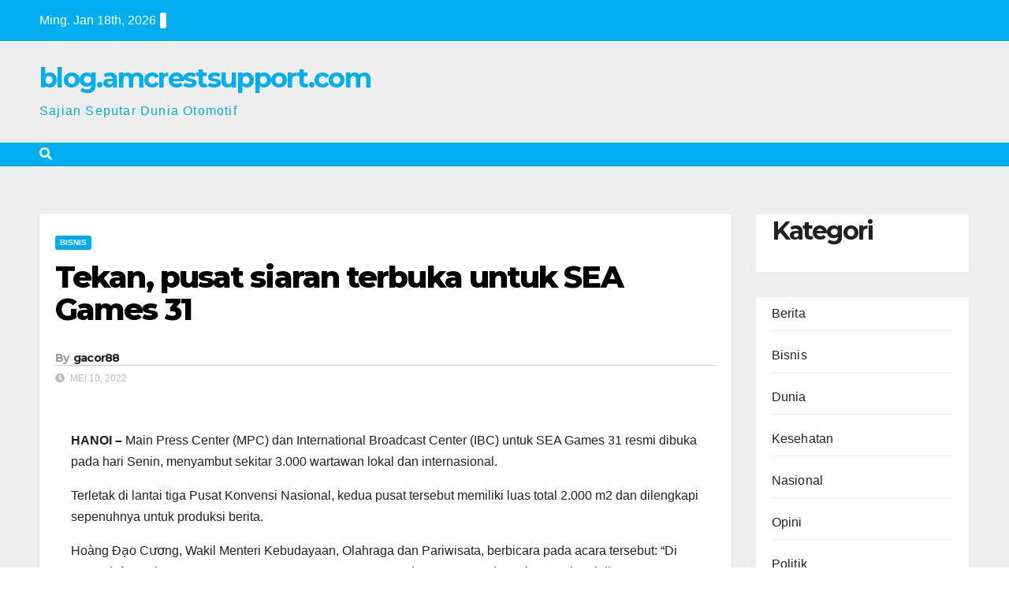

--- FILE ---
content_type: text/html; charset=utf-8
request_url: https://blog.amcrestsupport.com/tekan-pusat-siaran-terbuka-untuk-sea-games-31/
body_size: 21898
content:
<!DOCTYPE html>
<html lang="id" amp="" data-amp-auto-lightbox-disable transformed="self;v=1" i-amphtml-layout="" i-amphtml-no-boilerplate="">
<head><meta charset="UTF-8"><meta name="viewport" content="width=device-width"><link rel="preconnect" href="https://cdn.ampproject.org"><style amp-runtime="" i-amphtml-version="012512221826001">html{overflow-x:hidden!important}html.i-amphtml-fie{height:100%!important;width:100%!important}html:not([amp4ads]),html:not([amp4ads]) body{height:auto!important}html:not([amp4ads]) body{margin:0!important}body{-webkit-text-size-adjust:100%;-moz-text-size-adjust:100%;-ms-text-size-adjust:100%;text-size-adjust:100%}html.i-amphtml-singledoc.i-amphtml-embedded{-ms-touch-action:pan-y pinch-zoom;touch-action:pan-y pinch-zoom}html.i-amphtml-fie>body,html.i-amphtml-singledoc>body{overflow:visible!important}html.i-amphtml-fie:not(.i-amphtml-inabox)>body,html.i-amphtml-singledoc:not(.i-amphtml-inabox)>body{position:relative!important}html.i-amphtml-ios-embed-legacy>body{overflow-x:hidden!important;overflow-y:auto!important;position:absolute!important}html.i-amphtml-ios-embed{overflow-y:auto!important;position:static}#i-amphtml-wrapper{overflow-x:hidden!important;overflow-y:auto!important;position:absolute!important;top:0!important;left:0!important;right:0!important;bottom:0!important;margin:0!important;display:block!important}html.i-amphtml-ios-embed.i-amphtml-ios-overscroll,html.i-amphtml-ios-embed.i-amphtml-ios-overscroll>#i-amphtml-wrapper{-webkit-overflow-scrolling:touch!important}#i-amphtml-wrapper>body{position:relative!important;border-top:1px solid transparent!important}#i-amphtml-wrapper+body{visibility:visible}#i-amphtml-wrapper+body .i-amphtml-lightbox-element,#i-amphtml-wrapper+body[i-amphtml-lightbox]{visibility:hidden}#i-amphtml-wrapper+body[i-amphtml-lightbox] .i-amphtml-lightbox-element{visibility:visible}#i-amphtml-wrapper.i-amphtml-scroll-disabled,.i-amphtml-scroll-disabled{overflow-x:hidden!important;overflow-y:hidden!important}amp-instagram{padding:54px 0px 0px!important;background-color:#fff}amp-iframe iframe{box-sizing:border-box!important}[amp-access][amp-access-hide]{display:none}[subscriptions-dialog],body:not(.i-amphtml-subs-ready) [subscriptions-action],body:not(.i-amphtml-subs-ready) [subscriptions-section]{display:none!important}amp-experiment,amp-live-list>[update]{display:none}amp-list[resizable-children]>.i-amphtml-loading-container.amp-hidden{display:none!important}amp-list [fetch-error],amp-list[load-more] [load-more-button],amp-list[load-more] [load-more-end],amp-list[load-more] [load-more-failed],amp-list[load-more] [load-more-loading]{display:none}amp-list[diffable] div[role=list]{display:block}amp-story-page,amp-story[standalone]{min-height:1px!important;display:block!important;height:100%!important;margin:0!important;padding:0!important;overflow:hidden!important;width:100%!important}amp-story[standalone]{background-color:#000!important;position:relative!important}amp-story-page{background-color:#757575}amp-story .amp-active>div,amp-story .i-amphtml-loader-background{display:none!important}amp-story-page:not(:first-of-type):not([distance]):not([active]){transform:translateY(1000vh)!important}amp-autocomplete{position:relative!important;display:inline-block!important}amp-autocomplete>input,amp-autocomplete>textarea{padding:0.5rem;border:1px solid rgba(0,0,0,.33)}.i-amphtml-autocomplete-results,amp-autocomplete>input,amp-autocomplete>textarea{font-size:1rem;line-height:1.5rem}[amp-fx^=fly-in]{visibility:hidden}amp-script[nodom],amp-script[sandboxed]{position:fixed!important;top:0!important;width:1px!important;height:1px!important;overflow:hidden!important;visibility:hidden}
/*# sourceURL=/css/ampdoc.css*/[hidden]{display:none!important}.i-amphtml-element{display:inline-block}.i-amphtml-blurry-placeholder{transition:opacity 0.3s cubic-bezier(0.0,0.0,0.2,1)!important;pointer-events:none}[layout=nodisplay]:not(.i-amphtml-element){display:none!important}.i-amphtml-layout-fixed,[layout=fixed][width][height]:not(.i-amphtml-layout-fixed){display:inline-block;position:relative}.i-amphtml-layout-responsive,[layout=responsive][width][height]:not(.i-amphtml-layout-responsive),[width][height][heights]:not([layout]):not(.i-amphtml-layout-responsive),[width][height][sizes]:not(img):not([layout]):not(.i-amphtml-layout-responsive){display:block;position:relative}.i-amphtml-layout-intrinsic,[layout=intrinsic][width][height]:not(.i-amphtml-layout-intrinsic){display:inline-block;position:relative;max-width:100%}.i-amphtml-layout-intrinsic .i-amphtml-sizer{max-width:100%}.i-amphtml-intrinsic-sizer{max-width:100%;display:block!important}.i-amphtml-layout-container,.i-amphtml-layout-fixed-height,[layout=container],[layout=fixed-height][height]:not(.i-amphtml-layout-fixed-height){display:block;position:relative}.i-amphtml-layout-fill,.i-amphtml-layout-fill.i-amphtml-notbuilt,[layout=fill]:not(.i-amphtml-layout-fill),body noscript>*{display:block;overflow:hidden!important;position:absolute;top:0;left:0;bottom:0;right:0}body noscript>*{position:absolute!important;width:100%;height:100%;z-index:2}body noscript{display:inline!important}.i-amphtml-layout-flex-item,[layout=flex-item]:not(.i-amphtml-layout-flex-item){display:block;position:relative;-ms-flex:1 1 auto;flex:1 1 auto}.i-amphtml-layout-fluid{position:relative}.i-amphtml-layout-size-defined{overflow:hidden!important}.i-amphtml-layout-awaiting-size{position:absolute!important;top:auto!important;bottom:auto!important}i-amphtml-sizer{display:block!important}@supports (aspect-ratio:1/1){i-amphtml-sizer.i-amphtml-disable-ar{display:none!important}}.i-amphtml-blurry-placeholder,.i-amphtml-fill-content{display:block;height:0;max-height:100%;max-width:100%;min-height:100%;min-width:100%;width:0;margin:auto}.i-amphtml-layout-size-defined .i-amphtml-fill-content{position:absolute;top:0;left:0;bottom:0;right:0}.i-amphtml-replaced-content,.i-amphtml-screen-reader{padding:0!important;border:none!important}.i-amphtml-screen-reader{position:fixed!important;top:0px!important;left:0px!important;width:4px!important;height:4px!important;opacity:0!important;overflow:hidden!important;margin:0!important;display:block!important;visibility:visible!important}.i-amphtml-screen-reader~.i-amphtml-screen-reader{left:8px!important}.i-amphtml-screen-reader~.i-amphtml-screen-reader~.i-amphtml-screen-reader{left:12px!important}.i-amphtml-screen-reader~.i-amphtml-screen-reader~.i-amphtml-screen-reader~.i-amphtml-screen-reader{left:16px!important}.i-amphtml-unresolved{position:relative;overflow:hidden!important}.i-amphtml-select-disabled{-webkit-user-select:none!important;-ms-user-select:none!important;user-select:none!important}.i-amphtml-notbuilt,[layout]:not(.i-amphtml-element),[width][height][heights]:not([layout]):not(.i-amphtml-element),[width][height][sizes]:not(img):not([layout]):not(.i-amphtml-element){position:relative;overflow:hidden!important;color:transparent!important}.i-amphtml-notbuilt:not(.i-amphtml-layout-container)>*,[layout]:not([layout=container]):not(.i-amphtml-element)>*,[width][height][heights]:not([layout]):not(.i-amphtml-element)>*,[width][height][sizes]:not([layout]):not(.i-amphtml-element)>*{display:none}amp-img:not(.i-amphtml-element)[i-amphtml-ssr]>img.i-amphtml-fill-content{display:block}.i-amphtml-notbuilt:not(.i-amphtml-layout-container),[layout]:not([layout=container]):not(.i-amphtml-element),[width][height][heights]:not([layout]):not(.i-amphtml-element),[width][height][sizes]:not(img):not([layout]):not(.i-amphtml-element){color:transparent!important;line-height:0!important}.i-amphtml-ghost{visibility:hidden!important}.i-amphtml-element>[placeholder],[layout]:not(.i-amphtml-element)>[placeholder],[width][height][heights]:not([layout]):not(.i-amphtml-element)>[placeholder],[width][height][sizes]:not([layout]):not(.i-amphtml-element)>[placeholder]{display:block;line-height:normal}.i-amphtml-element>[placeholder].amp-hidden,.i-amphtml-element>[placeholder].hidden{visibility:hidden}.i-amphtml-element:not(.amp-notsupported)>[fallback],.i-amphtml-layout-container>[placeholder].amp-hidden,.i-amphtml-layout-container>[placeholder].hidden{display:none}.i-amphtml-layout-size-defined>[fallback],.i-amphtml-layout-size-defined>[placeholder]{position:absolute!important;top:0!important;left:0!important;right:0!important;bottom:0!important;z-index:1}amp-img[i-amphtml-ssr]:not(.i-amphtml-element)>[placeholder]{z-index:auto}.i-amphtml-notbuilt>[placeholder]{display:block!important}.i-amphtml-hidden-by-media-query{display:none!important}.i-amphtml-element-error{background:red!important;color:#fff!important;position:relative!important}.i-amphtml-element-error:before{content:attr(error-message)}i-amp-scroll-container,i-amphtml-scroll-container{position:absolute;top:0;left:0;right:0;bottom:0;display:block}i-amp-scroll-container.amp-active,i-amphtml-scroll-container.amp-active{overflow:auto;-webkit-overflow-scrolling:touch}.i-amphtml-loading-container{display:block!important;pointer-events:none;z-index:1}.i-amphtml-notbuilt>.i-amphtml-loading-container{display:block!important}.i-amphtml-loading-container.amp-hidden{visibility:hidden}.i-amphtml-element>[overflow]{cursor:pointer;position:relative;z-index:2;visibility:hidden;display:initial;line-height:normal}.i-amphtml-layout-size-defined>[overflow]{position:absolute}.i-amphtml-element>[overflow].amp-visible{visibility:visible}template{display:none!important}.amp-border-box,.amp-border-box *,.amp-border-box :after,.amp-border-box :before{box-sizing:border-box}amp-pixel{display:none!important}amp-analytics,amp-auto-ads,amp-story-auto-ads{position:fixed!important;top:0!important;width:1px!important;height:1px!important;overflow:hidden!important;visibility:hidden}amp-story{visibility:hidden!important}html.i-amphtml-fie>amp-analytics{position:initial!important}[visible-when-invalid]:not(.visible),form [submit-error],form [submit-success],form [submitting]{display:none}amp-accordion{display:block!important}@media (min-width:1px){:where(amp-accordion>section)>:first-child{margin:0;background-color:#efefef;padding-right:20px;border:1px solid #dfdfdf}:where(amp-accordion>section)>:last-child{margin:0}}amp-accordion>section{float:none!important}amp-accordion>section>*{float:none!important;display:block!important;overflow:hidden!important;position:relative!important}amp-accordion,amp-accordion>section{margin:0}amp-accordion:not(.i-amphtml-built)>section>:last-child{display:none!important}amp-accordion:not(.i-amphtml-built)>section[expanded]>:last-child{display:block!important}
/*# sourceURL=/css/ampshared.css*/</style><meta name="robots" content="index, follow, max-image-preview:large, max-snippet:-1, max-video-preview:-1"><meta name="description" content="HANOI - Main Press Center (MPC) dan International Broadcast Center (IBC) untuk SEA Games 31 resmi dibuka pada hari Senin, menyambut sekitar 3.000 wartawan"><meta property="og:locale" content="id_ID"><meta property="og:type" content="article"><meta property="og:title" content="Tekan, pusat siaran terbuka untuk SEA Games 31"><meta property="og:description" content="HANOI - Main Press Center (MPC) dan International Broadcast Center (IBC) untuk SEA Games 31 resmi dibuka pada hari Senin, menyambut sekitar 3.000 wartawan"><meta property="og:url" content="https://blog.amcrestsupport.com/tekan-pusat-siaran-terbuka-untuk-sea-games-31/"><meta property="og:site_name" content="blog.amcrestsupport.com"><meta property="article:published_time" content="2022-05-09T22:46:44+00:00"><meta property="og:image" content="https://asianews.network/wp-content/uploads/2022/05/a16-1.jpg"><meta name="author" content="gacor88"><meta name="twitter:card" content="summary_large_image"><meta name="twitter:image" content="https://asianews.network/wp-content/uploads/2022/05/a16-1.jpg"><meta name="twitter:label1" content="Ditulis oleh"><meta name="twitter:data1" content="gacor88"><meta name="twitter:label2" content="Estimasi waktu membaca"><meta name="twitter:data2" content="3 menit"><meta name="generator" content="WordPress 6.9"><meta name="generator" content="AMP Plugin v2.5.5; mode=standard"><meta name="msapplication-TileImage" content="https://blog.amcrestsupport.com/wp-content/uploads/2023/07/pavicon.png"><link rel="preconnect" href="https://fonts.gstatic.com/" crossorigin=""><link rel="dns-prefetch" href="//fonts.googleapis.com"><link rel="preload" href="https://blog.amcrestsupport.com/wp-content/themes/newsup/css/font-awesome/webfonts/fa-brands-400.eot#iefix" as="font" crossorigin=""><link rel="preload" href="https://blog.amcrestsupport.com/wp-content/themes/newsup/css/font-awesome/webfonts/fa-regular-400.eot#iefix" as="font" crossorigin=""><link rel="preload" href="https://blog.amcrestsupport.com/wp-content/themes/newsup/css/font-awesome/webfonts/fa-solid-900.eot#iefix" as="font" crossorigin=""><link rel="preload" href="https://blog.amcrestsupport.com/wp-content/plugins/wp-automatic-plugin-for-wordpress/css/fonts/icomoon.eot?nn7wr8#iefix" as="font" crossorigin=""><link rel="preload" href="https://blog.amcrestsupport.com/wp-includes/fonts/dashicons.eot?99ac726223c749443b642ce33df8b800#iefix" as="font" crossorigin=""><link rel="preconnect" href="https://fonts.gstatic.com" crossorigin=""><link rel="dns-prefetch" href="https://fonts.gstatic.com"><script async="" src="https://cdn.ampproject.org/v0.mjs" type="module" crossorigin="anonymous"></script><script async nomodule src="https://cdn.ampproject.org/v0.js" crossorigin="anonymous"></script><script src="https://cdn.ampproject.org/v0/amp-form-0.1.mjs" async="" custom-element="amp-form" type="module" crossorigin="anonymous"></script><script async nomodule src="https://cdn.ampproject.org/v0/amp-form-0.1.js" crossorigin="anonymous" custom-element="amp-form"></script><link rel="icon" href="https://blog.amcrestsupport.com/wp-content/uploads/2023/07/pavicon-150x150.png" sizes="32x32"><link rel="icon" href="https://blog.amcrestsupport.com/wp-content/uploads/2023/07/pavicon.png" sizes="192x192"><link crossorigin="anonymous" rel="stylesheet" id="newsup-fonts-css" href="https://fonts.googleapis.com/css?family=Montserrat%3A400%2C500%2C700%2C800%7CWork%2BSans%3A300%2C400%2C500%2C600%2C700%2C800%2C900%26display%3Dswap&amp;subset=latin%2Clatin-ext" media="all"><style amp-custom="">.wp-block-archives{box-sizing:border-box}:where(.wp-block-button__link){border-radius:9999px;box-shadow:none;padding:calc(.667em + 2px) calc(1.333em + 2px);text-decoration:none}:root :where(.wp-block-button .wp-block-button__link.is-style-outline),:root :where(.wp-block-button.is-style-outline>.wp-block-button__link){border:2px solid;padding:.667em 1.333em}:root :where(.wp-block-button .wp-block-button__link.is-style-outline:not(.has-text-color)),:root :where(.wp-block-button.is-style-outline>.wp-block-button__link:not(.has-text-color)){color:currentColor}:root :where(.wp-block-button .wp-block-button__link.is-style-outline:not(.has-background)),:root :where(.wp-block-button.is-style-outline>.wp-block-button__link:not(.has-background)){background-color:initial;background-image:none}.wp-block-categories{box-sizing:border-box}:where(.wp-block-columns){margin-bottom:1.75em}:where(.wp-block-columns.has-background){padding:1.25em 2.375em}:where(.wp-block-post-comments input[type=submit]){border:none}:where(.wp-block-cover-image:not(.has-text-color)),:where(.wp-block-cover:not(.has-text-color)){color:#fff}:where(.wp-block-cover-image.is-light:not(.has-text-color)),:where(.wp-block-cover.is-light:not(.has-text-color)){color:#000}:root :where(.wp-block-cover h1:not(.has-text-color)),:root :where(.wp-block-cover h2:not(.has-text-color)),:root :where(.wp-block-cover h3:not(.has-text-color)),:root :where(.wp-block-cover h4:not(.has-text-color)),:root :where(.wp-block-cover h5:not(.has-text-color)),:root :where(.wp-block-cover h6:not(.has-text-color)),:root :where(.wp-block-cover p:not(.has-text-color)){color:inherit}:where(.wp-block-file){margin-bottom:1.5em}:where(.wp-block-file__button){border-radius:2em;display:inline-block;padding:.5em 1em}:where(.wp-block-file__button):where(a):active,:where(.wp-block-file__button):where(a):focus,:where(.wp-block-file__button):where(a):hover,:where(.wp-block-file__button):where(a):visited{box-shadow:none;color:#fff;opacity:.85;text-decoration:none}:where(.wp-block-form-input__input){font-size:1em;margin-bottom:.5em;padding:0 .5em}:where(.wp-block-form-input__input)[type=date],:where(.wp-block-form-input__input)[type=datetime-local],:where(.wp-block-form-input__input)[type=datetime],:where(.wp-block-form-input__input)[type=email],:where(.wp-block-form-input__input)[type=month],:where(.wp-block-form-input__input)[type=number],:where(.wp-block-form-input__input)[type=password],:where(.wp-block-form-input__input)[type=search],:where(.wp-block-form-input__input)[type=tel],:where(.wp-block-form-input__input)[type=text],:where(.wp-block-form-input__input)[type=time],:where(.wp-block-form-input__input)[type=url],:where(.wp-block-form-input__input)[type=week]{border-style:solid;border-width:1px;line-height:2;min-height:2em}:where(.wp-block-group.wp-block-group-is-layout-constrained){position:relative}@keyframes show-content-image{0%{visibility:hidden}99%{visibility:hidden}to{visibility:visible}}@keyframes turn-on-visibility{0%{opacity:0}to{opacity:1}}@keyframes turn-off-visibility{0%{opacity:1;visibility:visible}99%{opacity:0;visibility:visible}to{opacity:0;visibility:hidden}}@keyframes lightbox-zoom-in{0%{transform:translate(calc(( -100vw + var(--wp--lightbox-scrollbar-width) ) / 2 + var(--wp--lightbox-initial-left-position)),calc(-50vh + var(--wp--lightbox-initial-top-position))) scale(var(--wp--lightbox-scale))}to{transform:translate(-50%,-50%) scale(1)}}@keyframes lightbox-zoom-out{0%{transform:translate(-50%,-50%) scale(1);visibility:visible}99%{visibility:visible}to{transform:translate(calc(( -100vw + var(--wp--lightbox-scrollbar-width) ) / 2 + var(--wp--lightbox-initial-left-position)),calc(-50vh + var(--wp--lightbox-initial-top-position))) scale(var(--wp--lightbox-scale));visibility:hidden}}:where(.wp-block-latest-comments:not([data-amp-original-style*=line-height] .wp-block-latest-comments__comment)){line-height:1.1}:where(.wp-block-latest-comments:not([data-amp-original-style*=line-height] .wp-block-latest-comments__comment-excerpt p)){line-height:1.8}.wp-block-latest-posts{box-sizing:border-box}.wp-block-latest-posts.wp-block-latest-posts__list{list-style:none}.wp-block-latest-posts.wp-block-latest-posts__list li{clear:both;overflow-wrap:break-word}:root :where(.wp-block-latest-posts.is-grid){padding:0}:root :where(.wp-block-latest-posts.wp-block-latest-posts__list){padding-left:0}ul{box-sizing:border-box}:root :where(.wp-block-list.has-background){padding:1.25em 2.375em}:where(.wp-block-navigation.has-background .wp-block-navigation-item a:not(.wp-element-button)),:where(.wp-block-navigation.has-background .wp-block-navigation-submenu a:not(.wp-element-button)){padding:.5em 1em}:where(.wp-block-navigation .wp-block-navigation__submenu-container .wp-block-navigation-item a:not(.wp-element-button)),:where(.wp-block-navigation .wp-block-navigation__submenu-container .wp-block-navigation-submenu a:not(.wp-element-button)),:where(.wp-block-navigation .wp-block-navigation__submenu-container .wp-block-navigation-submenu button.wp-block-navigation-item__content),:where(.wp-block-navigation .wp-block-navigation__submenu-container .wp-block-pages-list__item button.wp-block-navigation-item__content){padding:.5em 1em}@keyframes overlay-menu__fade-in-animation{0%{opacity:0;transform:translateY(.5em)}to{opacity:1;transform:translateY(0)}}:root :where(p.has-background){padding:1.25em 2.375em}:where(p.has-text-color:not(.has-link-color)) a{color:inherit}:where(.wp-block-post-comments-form input:not([type=submit])),:where(.wp-block-post-comments-form textarea){border:1px solid #949494;font-family:inherit;font-size:1em}:where(.wp-block-post-comments-form input:where(:not([type=submit]):not([type=checkbox]))),:where(.wp-block-post-comments-form textarea){padding:calc(.667em + 2px)}:where(.wp-block-post-excerpt){box-sizing:border-box;margin-bottom:var(--wp--style--block-gap);margin-top:var(--wp--style--block-gap)}:where(.wp-block-preformatted.has-background){padding:1.25em 2.375em}:where(.wp-block-search__button){border:1px solid #ccc;padding:6px 10px}:where(.wp-block-search__input){appearance:none;border:1px solid #949494;flex-grow:1;font-family:inherit;font-size:inherit;font-style:inherit;font-weight:inherit;letter-spacing:inherit;line-height:inherit;margin-left:0;margin-right:0;min-width:3rem;padding:8px;text-transform:inherit}:where(.wp-block-search__input):not(#_#_#_#_#_#_#_){text-decoration:unset}:where(.wp-block-search__button-inside .wp-block-search__inside-wrapper){background-color:#fff;border:1px solid #949494;box-sizing:border-box;padding:4px}:where(.wp-block-search__button-inside .wp-block-search__inside-wrapper) :where(.wp-block-search__button){padding:4px 8px}:root :where(.wp-block-separator.is-style-dots){height:auto;line-height:1;text-align:center}:root :where(.wp-block-separator.is-style-dots):before{color:currentColor;content:"···";font-family:serif;font-size:1.5em;letter-spacing:2em;padding-left:2em}:root :where(.wp-block-site-logo.is-style-rounded){border-radius:9999px}:root :where(.wp-block-social-links .wp-social-link a){padding:.25em}:root :where(.wp-block-social-links.is-style-logos-only .wp-social-link a){padding:0}:root :where(.wp-block-social-links.is-style-pill-shape .wp-social-link a){padding-left:.6666666667em;padding-right:.6666666667em}:root :where(.wp-block-tag-cloud.is-style-outline){display:flex;flex-wrap:wrap;gap:1ch}:root :where(.wp-block-tag-cloud.is-style-outline a){border:1px solid;margin-right:0;padding:1ch 2ch}:root :where(.wp-block-tag-cloud.is-style-outline a):not(#_#_#_#_#_#_#_#_){font-size:unset;text-decoration:none}:root :where(.wp-block-table-of-contents){box-sizing:border-box}:where(.wp-block-term-description){box-sizing:border-box;margin-bottom:var(--wp--style--block-gap);margin-top:var(--wp--style--block-gap)}:where(pre.wp-block-verse){font-family:inherit}:root{--wp-block-synced-color:#7a00df;--wp-block-synced-color--rgb:122,0,223;--wp-bound-block-color:var(--wp-block-synced-color);--wp-editor-canvas-background:#ddd;--wp-admin-theme-color:#007cba;--wp-admin-theme-color--rgb:0,124,186;--wp-admin-theme-color-darker-10:#006ba1;--wp-admin-theme-color-darker-10--rgb:0,107,160.5;--wp-admin-theme-color-darker-20:#005a87;--wp-admin-theme-color-darker-20--rgb:0,90,135;--wp-admin-border-width-focus:2px}@media (min-resolution:192dpi){:root{--wp-admin-border-width-focus:1.5px}}:root{--wp--preset--font-size--normal:16px;--wp--preset--font-size--huge:42px}.aligncenter{clear:both}.screen-reader-text{border:0;clip-path:inset(50%);height:1px;margin:-1px;overflow:hidden;padding:0;position:absolute;width:1px}.screen-reader-text:not(#_#_#_#_#_#_#_){word-wrap:normal}.screen-reader-text:focus{background-color:#ddd;clip-path:none;color:#444;display:block;font-size:1em;height:auto;left:5px;line-height:normal;padding:15px 23px 14px;text-decoration:none;top:5px;width:auto;z-index:100000}html :where(.has-border-color){border-style:solid}html :where([data-amp-original-style*=border-top-color]){border-top-style:solid}html :where([data-amp-original-style*=border-right-color]){border-right-style:solid}html :where([data-amp-original-style*=border-bottom-color]){border-bottom-style:solid}html :where([data-amp-original-style*=border-left-color]){border-left-style:solid}html :where([data-amp-original-style*=border-width]){border-style:solid}html :where([data-amp-original-style*=border-top-width]){border-top-style:solid}html :where([data-amp-original-style*=border-right-width]){border-right-style:solid}html :where([data-amp-original-style*=border-bottom-width]){border-bottom-style:solid}html :where([data-amp-original-style*=border-left-width]){border-left-style:solid}html :where(amp-img[class*=wp-image-]),html :where(amp-anim[class*=wp-image-]){height:auto;max-width:100%}:where(figure){margin:0 0 1em}html :where(.is-position-sticky){--wp-admin--admin-bar--position-offset:var(--wp-admin--admin-bar--height,0px)}@media screen and (max-width:600px){html :where(.is-position-sticky){--wp-admin--admin-bar--position-offset:0px}}.wp-block-archives{box-sizing:border-box}.wp-block-categories{box-sizing:border-box}.wp-block-latest-posts{box-sizing:border-box}.wp-block-latest-posts.wp-block-latest-posts__list{list-style:none}.wp-block-latest-posts.wp-block-latest-posts__list li{clear:both;overflow-wrap:break-word}:root :where(.wp-block-latest-posts.is-grid){padding:0}:root :where(.wp-block-latest-posts.wp-block-latest-posts__list){padding-left:0}:root :where(p.has-background){padding:1.25em 2.375em}:where(p.has-text-color:not(.has-link-color)) a{color:inherit}:root{--wp--preset--aspect-ratio--square:1;--wp--preset--aspect-ratio--4-3:4/3;--wp--preset--aspect-ratio--3-4:3/4;--wp--preset--aspect-ratio--3-2:3/2;--wp--preset--aspect-ratio--2-3:2/3;--wp--preset--aspect-ratio--16-9:16/9;--wp--preset--aspect-ratio--9-16:9/16;--wp--preset--color--black:#000;--wp--preset--color--cyan-bluish-gray:#abb8c3;--wp--preset--color--white:#fff;--wp--preset--color--pale-pink:#f78da7;--wp--preset--color--vivid-red:#cf2e2e;--wp--preset--color--luminous-vivid-orange:#ff6900;--wp--preset--color--luminous-vivid-amber:#fcb900;--wp--preset--color--light-green-cyan:#7bdcb5;--wp--preset--color--vivid-green-cyan:#00d084;--wp--preset--color--pale-cyan-blue:#8ed1fc;--wp--preset--color--vivid-cyan-blue:#0693e3;--wp--preset--color--vivid-purple:#9b51e0;--wp--preset--gradient--vivid-cyan-blue-to-vivid-purple:linear-gradient(135deg,#0693e3 0%,#9b51e0 100%);--wp--preset--gradient--light-green-cyan-to-vivid-green-cyan:linear-gradient(135deg,#7adcb4 0%,#00d082 100%);--wp--preset--gradient--luminous-vivid-amber-to-luminous-vivid-orange:linear-gradient(135deg,#fcb900 0%,#ff6900 100%);--wp--preset--gradient--luminous-vivid-orange-to-vivid-red:linear-gradient(135deg,#ff6900 0%,#cf2e2e 100%);--wp--preset--gradient--very-light-gray-to-cyan-bluish-gray:linear-gradient(135deg,#eee 0%,#a9b8c3 100%);--wp--preset--gradient--cool-to-warm-spectrum:linear-gradient(135deg,#4aeadc 0%,#9778d1 20%,#cf2aba 40%,#ee2c82 60%,#fb6962 80%,#fef84c 100%);--wp--preset--gradient--blush-light-purple:linear-gradient(135deg,#ffceec 0%,#9896f0 100%);--wp--preset--gradient--blush-bordeaux:linear-gradient(135deg,#fecda5 0%,#fe2d2d 50%,#6b003e 100%);--wp--preset--gradient--luminous-dusk:linear-gradient(135deg,#ffcb70 0%,#c751c0 50%,#4158d0 100%);--wp--preset--gradient--pale-ocean:linear-gradient(135deg,#fff5cb 0%,#b6e3d4 50%,#33a7b5 100%);--wp--preset--gradient--electric-grass:linear-gradient(135deg,#caf880 0%,#71ce7e 100%);--wp--preset--gradient--midnight:linear-gradient(135deg,#020381 0%,#2874fc 100%);--wp--preset--font-size--small:13px;--wp--preset--font-size--medium:20px;--wp--preset--font-size--large:36px;--wp--preset--font-size--x-large:42px;--wp--preset--spacing--20:.44rem;--wp--preset--spacing--30:.67rem;--wp--preset--spacing--40:1rem;--wp--preset--spacing--50:1.5rem;--wp--preset--spacing--60:2.25rem;--wp--preset--spacing--70:3.38rem;--wp--preset--spacing--80:5.06rem;--wp--preset--shadow--natural:6px 6px 9px rgba(0,0,0,.2);--wp--preset--shadow--deep:12px 12px 50px rgba(0,0,0,.4);--wp--preset--shadow--sharp:6px 6px 0px rgba(0,0,0,.2);--wp--preset--shadow--outlined:6px 6px 0px -3px #fff,6px 6px #000;--wp--preset--shadow--crisp:6px 6px 0px #000}:where(.is-layout-flex){gap:.5em}:where(.is-layout-grid){gap:.5em}:where(.wp-block-columns.is-layout-flex){gap:2em}:where(.wp-block-columns.is-layout-grid){gap:2em}:where(.wp-block-post-template.is-layout-flex){gap:1.25em}:where(.wp-block-post-template.is-layout-grid){gap:1.25em}@font-face{font-family:dashicons;src:url("https://blog.amcrestsupport.com/wp-includes/fonts/dashicons.eot?99ac726223c749443b642ce33df8b800");src:url("https://blog.amcrestsupport.com/wp-includes/fonts/dashicons.eot?99ac726223c749443b642ce33df8b800#iefix") format("embedded-opentype"),url("https://blog.amcrestsupport.com/wp-includes/fonts/dashicons.woff") format("woff"),url("https://blog.amcrestsupport.com/wp-includes/fonts/dashicons.ttf?99ac726223c749443b642ce33df8b800") format("truetype");font-weight:400;font-style:normal}html{--wp-admin--admin-bar--height:32px;scroll-padding-top:var(--wp-admin--admin-bar--height)}@media screen and (max-width:782px){html{--wp-admin--admin-bar--height:46px}}a:not(#_#_#_#_#_#_#_#_){text-decoration:none}h1,h2,h4,p{font-family:"Segoe UI",Roboto,Oxygen-Sans,Ubuntu,Cantarell,"Helvetica Neue",sans-serif}@font-face{font-family:"icomoon";src:url("https://blog.amcrestsupport.com/wp-content/plugins/wp-automatic-plugin-for-wordpress/css/fonts/icomoon.eot?nn7wr8");src:url("https://blog.amcrestsupport.com/wp-content/plugins/wp-automatic-plugin-for-wordpress/css/fonts/icomoon.eot?nn7wr8#iefix") format("embedded-opentype"),url("https://blog.amcrestsupport.com/wp-content/plugins/wp-automatic-plugin-for-wordpress/css/fonts/icomoon.ttf?nn7wr8") format("truetype"),url("https://blog.amcrestsupport.com/wp-content/plugins/wp-automatic-plugin-for-wordpress/css/fonts/icomoon.woff?nn7wr8") format("woff"),url("https://blog.amcrestsupport.com/wp-content/plugins/wp-automatic-plugin-for-wordpress/css/fonts/icomoon.svg?nn7wr8#icomoon") format("svg");font-weight:normal;font-style:normal;font-display:block}[class^="icon-"],[class*=" icon-"]{speak:never;font-style:normal;font-weight:normal;font-variant:normal;text-transform:none;line-height:1;-webkit-font-smoothing:antialiased;-moz-osx-font-smoothing:grayscale}[class^="icon-"]:not(#_#_#_#_#_#_#_),[class*=" icon-"]:not(#_#_#_#_#_#_#_#_){font-family:"icomoon"}:root{--blue:#007bff;--indigo:#6610f2;--purple:#6f42c1;--pink:#e83e8c;--red:#dc3545;--orange:#fd7e14;--yellow:#ffc107;--green:#28a745;--teal:#20c997;--cyan:#17a2b8;--white:#fff;--gray:#6c757d;--gray-dark:#343a40;--primary:#007bff;--secondary:#6c757d;--success:#28a745;--info:#17a2b8;--warning:#ffc107;--danger:#dc3545;--light:#f8f9fa;--dark:#343a40;--breakpoint-xs:0;--breakpoint-sm:576px;--breakpoint-md:768px;--breakpoint-lg:992px;--breakpoint-xl:1200px;--font-family-sans-serif:-apple-system,BlinkMacSystemFont,"Segoe UI",Roboto,"Helvetica Neue",Arial,"Noto Sans",sans-serif,"Apple Color Emoji","Segoe UI Emoji","Segoe UI Symbol","Noto Color Emoji";--font-family-monospace:SFMono-Regular,Menlo,Monaco,Consolas,"Liberation Mono","Courier New",monospace}*,*::before,*::after{box-sizing:border-box}html{font-family:sans-serif;line-height:1.15;-webkit-text-size-adjust:100%;-webkit-tap-highlight-color:rgba(0,0,0,0)}article,aside,footer,header,main,nav{display:block}body{margin:0;font-family:-apple-system,BlinkMacSystemFont,"Segoe UI",Roboto,"Helvetica Neue",Arial,"Noto Sans",sans-serif,"Apple Color Emoji","Segoe UI Emoji","Segoe UI Symbol","Noto Color Emoji";font-size:1rem;font-weight:400;line-height:1.5;color:#212529;text-align:left;background-color:#fff}h1,h2,h4{margin-top:0;margin-bottom:.5rem}p{margin-top:0;margin-bottom:1rem}ul{margin-top:0;margin-bottom:1rem}ul ul{margin-bottom:0}strong{font-weight:bolder}a{color:#007bff;text-decoration:none;background-color:transparent}a:hover{color:#0056b3;text-decoration:underline}a:not([href]){color:inherit;text-decoration:none}a:not([href]):hover{color:inherit;text-decoration:none}button{border-radius:0}button:focus{outline:1px dotted;outline:5px auto -webkit-focus-ring-color}input,button{margin:0;font-family:inherit;font-size:inherit;line-height:inherit}button,input{overflow:visible}button{text-transform:none}button,[type="button"],[type="reset"],[type="submit"]{-webkit-appearance:button}button:not(:disabled),[type="button"]:not(:disabled),[type="reset"]:not(:disabled),[type="submit"]:not(:disabled){cursor:pointer}button::-moz-focus-inner,[type="button"]::-moz-focus-inner,[type="reset"]::-moz-focus-inner,[type="submit"]::-moz-focus-inner{padding:0;border-style:none}input[type="radio"],input[type="checkbox"]{box-sizing:border-box;padding:0}input[type="date"],input[type="time"],input[type="datetime-local"],input[type="month"]{-webkit-appearance:listbox}[type="number"]::-webkit-inner-spin-button,[type="number"]::-webkit-outer-spin-button{height:auto}[type="search"]{outline-offset:-2px;-webkit-appearance:none}[type="search"]::-webkit-search-decoration{-webkit-appearance:none}::-webkit-file-upload-button{font:inherit;-webkit-appearance:button}[hidden]:not(#_#_#_#_#_#_#_){display:none}h1,h2,h4{margin-bottom:.5rem;font-weight:500;line-height:1.2}h1{font-size:2.5rem}h2{font-size:2rem}h4{font-size:1.5rem}.small{font-size:80%;font-weight:400}.container-fluid{width:100%;padding-right:15px;padding-left:15px;margin-right:auto;margin-left:auto}.row{display:-ms-flexbox;display:flex;-ms-flex-wrap:wrap;flex-wrap:wrap;margin-right:-15px;margin-left:-15px}.col-12,.col-sm-6,.col-md-3,.col-md-4,.col-md-6,.col-md-9,.col-md-12{position:relative;width:100%;padding-right:15px;padding-left:15px}.col-12{-ms-flex:0 0 100%;flex:0 0 100%;max-width:100%}@media (min-width: 576px){.col-sm-6{-ms-flex:0 0 50%;flex:0 0 50%;max-width:50%}}@media (min-width: 768px){.col-md-3{-ms-flex:0 0 25%;flex:0 0 25%;max-width:25%}.col-md-4{-ms-flex:0 0 33.333333%;flex:0 0 33.333333%;max-width:33.333333%}.col-md-6{-ms-flex:0 0 50%;flex:0 0 50%;max-width:50%}.col-md-9{-ms-flex:0 0 75%;flex:0 0 75%;max-width:75%}.col-md-12{-ms-flex:0 0 100%;flex:0 0 100%;max-width:100%}}.form-control{display:block;width:100%;height:calc(1.5em + .75rem + 2px);padding:.375rem .75rem;font-size:1rem;font-weight:400;line-height:1.5;color:#495057;background-color:#fff;background-clip:padding-box;border:1px solid #ced4da;border-radius:.25rem;transition:border-color .15s ease-in-out,box-shadow .15s ease-in-out}@media (prefers-reduced-motion: reduce){.form-control{transition:none}}.form-control::-ms-expand{background-color:transparent;border:0}.form-control:-moz-focusring{color:transparent;text-shadow:0 0 0 #495057}.form-control:focus{color:#495057;background-color:#fff;border-color:#80bdff;outline:0;box-shadow:0 0 0 .2rem rgba(0,123,255,.25)}.form-control::-webkit-input-placeholder{color:#6c757d;opacity:1}.form-control::-moz-placeholder{color:#6c757d;opacity:1}.form-control:-ms-input-placeholder{color:#6c757d;opacity:1}.form-control::-ms-input-placeholder{color:#6c757d;opacity:1}.form-control::placeholder{color:#6c757d;opacity:1}.form-control:disabled,.form-control[readonly]{background-color:#e9ecef;opacity:1}.btn{display:inline-block;font-weight:400;color:#212529;text-align:center;vertical-align:middle;cursor:pointer;-webkit-user-select:none;-moz-user-select:none;-ms-user-select:none;user-select:none;background-color:transparent;border:1px solid transparent;padding:.375rem .75rem;font-size:1rem;line-height:1.5;border-radius:.25rem;transition:color .15s ease-in-out,background-color .15s ease-in-out,border-color .15s ease-in-out,box-shadow .15s ease-in-out}@media (prefers-reduced-motion: reduce){.btn{transition:none}}.btn:hover{color:#212529;text-decoration:none}.btn:focus,.btn:focus-within{outline:0;box-shadow:0 0 0 .2rem rgba(0,123,255,.25)}.btn:disabled{opacity:.65}.collapse:not(.show){display:none}.dropdown{position:relative}.dropdown-toggle{white-space:nowrap}.dropdown-toggle::after{display:inline-block;margin-left:.255em;vertical-align:.255em;content:"";border-top:.3em solid;border-right:.3em solid transparent;border-bottom:0;border-left:.3em solid transparent}.dropdown-toggle:empty::after{margin-left:0}.dropdown-menu{position:absolute;top:100%;left:0;z-index:1000;display:none;float:left;min-width:10rem;padding:.5rem 0;margin:.125rem 0 0;font-size:1rem;color:#212529;text-align:left;list-style:none;background-color:#fff;background-clip:padding-box;border:1px solid rgba(0,0,0,.15);border-radius:.25rem}.dropdown-menu.show{display:block}.input-group{position:relative;display:-ms-flexbox;display:flex;-ms-flex-wrap:wrap;flex-wrap:wrap;-ms-flex-align:stretch;align-items:stretch;width:100%}.input-group > .form-control{position:relative;-ms-flex:1 1 0%;flex:1 1 0%;min-width:0;margin-bottom:0}.input-group > .form-control + .form-control{margin-left:-1px}.input-group > .form-control:focus{z-index:3}.input-group > .form-control:not(:last-child){border-top-right-radius:0;border-bottom-right-radius:0}.input-group > .form-control:not(:first-child){border-top-left-radius:0;border-bottom-left-radius:0}.nav{display:-ms-flexbox;display:flex;-ms-flex-wrap:wrap;flex-wrap:wrap;padding-left:0;margin-bottom:0;list-style:none}.nav-link{display:block;padding:.5rem 1rem}.nav-link:hover,.nav-link:focus{text-decoration:none}.navbar{position:relative;display:-ms-flexbox;display:flex;-ms-flex-wrap:wrap;flex-wrap:wrap;-ms-flex-align:center;align-items:center;-ms-flex-pack:justify;justify-content:space-between;padding:.5rem 1rem}.navbar .container-fluid{display:-ms-flexbox;display:flex;-ms-flex-wrap:wrap;flex-wrap:wrap;-ms-flex-align:center;align-items:center;-ms-flex-pack:justify;justify-content:space-between}.navbar-nav{display:-ms-flexbox;display:flex;-ms-flex-direction:column;flex-direction:column;padding-left:0;margin-bottom:0;list-style:none}.navbar-nav .nav-link{padding-right:0;padding-left:0}.navbar-nav .dropdown-menu{position:static;float:none}.navbar-collapse{-ms-flex-preferred-size:100%;flex-basis:100%;-ms-flex-positive:1;flex-grow:1;-ms-flex-align:center;align-items:center}.navbar-toggler{padding:.25rem .75rem;font-size:1.25rem;line-height:1;background-color:transparent;border:1px solid transparent;border-radius:.25rem}.navbar-toggler:hover,.navbar-toggler:focus{text-decoration:none}@media (max-width: 991.98px){.navbar-expand-lg > .container-fluid{padding-right:0;padding-left:0}}@media (min-width: 992px){.navbar-expand-lg{-ms-flex-flow:row nowrap;flex-flow:row nowrap;-ms-flex-pack:start;justify-content:flex-start}.navbar-expand-lg .navbar-nav{-ms-flex-direction:row;flex-direction:row}.navbar-expand-lg .navbar-nav .dropdown-menu{position:absolute}.navbar-expand-lg .navbar-nav .nav-link{padding-right:.5rem;padding-left:.5rem}.navbar-expand-lg > .container-fluid{-ms-flex-wrap:nowrap;flex-wrap:nowrap}.navbar-expand-lg .navbar-collapse{-ms-flex-preferred-size:auto;flex-basis:auto}.navbar-expand-lg .navbar-collapse:not(#_#_#_#_#_#_#_){display:-ms-flexbox;display:flex}.navbar-expand-lg .navbar-toggler{display:none}}@-webkit-keyframes progress-bar-stripes{from{background-position:1rem 0}to{background-position:0 0}}@keyframes progress-bar-stripes{from{background-position:1rem 0}to{background-position:0 0}}.media{display:-ms-flexbox;display:flex;-ms-flex-align:start;align-items:flex-start}.media-body{-ms-flex:1;flex:1}@-webkit-keyframes spinner-border{to{-webkit-transform:rotate(360deg);transform:rotate(360deg)}}@keyframes spinner-border{to{-webkit-transform:rotate(360deg);transform:rotate(360deg)}}@-webkit-keyframes spinner-grow{0%{-webkit-transform:scale(0);transform:scale(0)}50%{opacity:1}}@keyframes spinner-grow{0%{-webkit-transform:scale(0);transform:scale(0)}50%{opacity:1}}.clearfix::after{display:block;clear:both;content:""}.d-none:not(#_#_#_#_#_#_#_){display:none}.d-flex:not(#_#_#_#_#_#_#_){display:-ms-flexbox;display:flex}@media (min-width: 768px){.d-md-block:not(#_#_#_#_#_#_#_){display:block}}@media (min-width: 992px){.d-lg-none:not(#_#_#_#_#_#_#_){display:none}.d-lg-block:not(#_#_#_#_#_#_#_){display:block}}.flex-row:not(#_#_#_#_#_#_#_){-ms-flex-direction:row;flex-direction:row}.align-items-center:not(#_#_#_#_#_#_#_){-ms-flex-align:center;align-items:center}.position-relative:not(#_#_#_#_#_#_#_){position:relative}.my-2:not(#_#_#_#_#_#_#_){margin-top:.5rem}.mb-2:not(#_#_#_#_#_#_#_),.my-2:not(#_#_#_#_#_#_#_){margin-bottom:.5rem}.mb-3:not(#_#_#_#_#_#_#_){margin-bottom:1rem}.mb-4:not(#_#_#_#_#_#_#_){margin-bottom:1.5rem}.pr-2:not(#_#_#_#_#_#_#_){padding-right:.5rem}.p-3:not(#_#_#_#_#_#_#_){padding:1rem}.pl-3:not(#_#_#_#_#_#_#_){padding-left:1rem}.mr-auto:not(#_#_#_#_#_#_#_){margin-right:auto}.ml-auto:not(#_#_#_#_#_#_#_){margin-left:auto}@media (min-width: 768px){.mb-md-0:not(#_#_#_#_#_#_#_){margin-bottom:0}}@media (min-width: 992px){.my-lg-0:not(#_#_#_#_#_#_#_){margin-top:0}.my-lg-0:not(#_#_#_#_#_#_#_){margin-bottom:0}}.text-right:not(#_#_#_#_#_#_#_){text-align:right}.text-center:not(#_#_#_#_#_#_#_){text-align:center}@media print{*:not(#_#_#_#_#_#_),*::before:not(#_#_#_#_#_#_#_#_),*::after:not(#_#_#_#_#_#_#_#_){text-shadow:none;box-shadow:none}a:not(.btn){text-decoration:underline}p,h2{orphans:3;widows:3}h2{page-break-after:avoid}@page{size:a3}body:not(#_#_#_#_#_#_#_#_){min-width:992px}.navbar{display:none}}.fa,.fab,.fas{-moz-osx-font-smoothing:grayscale;-webkit-font-smoothing:antialiased;display:inline-block;font-style:normal;font-variant:normal;text-rendering:auto;line-height:1}@-webkit-keyframes fa-spin{0%{-webkit-transform:rotate(0deg);transform:rotate(0deg)}to{-webkit-transform:rotate(1turn);transform:rotate(1turn)}}@keyframes fa-spin{0%{-webkit-transform:rotate(0deg);transform:rotate(0deg)}to{-webkit-transform:rotate(1turn);transform:rotate(1turn)}}.fa-angle-double-left:before{content:""}.fa-angle-double-right:before{content:""}.fa-angle-up:before{content:""}.fa-bars:before{content:""}.fa-clock:before{content:""}.fa-comments:before{content:""}.fa-envelope:before{content:""}.fa-facebook:before{content:""}.fa-home:before{content:""}.fa-linkedin:before{content:""}.fa-pinterest:before{content:""}.fa-print:before{content:""}.fa-search:before{content:""}.fa-telegram:before{content:""}.fa-twitter:before{content:""}.fa-user-circle:before{content:""}@font-face{font-family:"Font Awesome 5 Brands";font-style:normal;font-weight:normal;font-display:auto;src:url("https://blog.amcrestsupport.com/wp-content/themes/newsup/css/font-awesome/webfonts/fa-brands-400.eot");src:url("https://blog.amcrestsupport.com/wp-content/themes/newsup/css/font-awesome/webfonts/fa-brands-400.eot#iefix") format("embedded-opentype"),url("https://blog.amcrestsupport.com/wp-content/themes/newsup/css/font-awesome/webfonts/fa-brands-400.woff2") format("woff2"),url("https://blog.amcrestsupport.com/wp-content/themes/newsup/css/font-awesome/webfonts/fa-brands-400.woff") format("woff"),url("https://blog.amcrestsupport.com/wp-content/themes/newsup/css/font-awesome/webfonts/fa-brands-400.ttf") format("truetype"),url("https://blog.amcrestsupport.com/wp-content/themes/newsup/css/font-awesome/webfonts/fa-brands-400.svg#fontawesome") format("svg")}.fab{font-family:"Font Awesome 5 Brands"}@font-face{font-family:"Font Awesome 5 Free";font-style:normal;font-weight:400;font-display:auto;src:url("https://blog.amcrestsupport.com/wp-content/themes/newsup/css/font-awesome/webfonts/fa-regular-400.eot");src:url("https://blog.amcrestsupport.com/wp-content/themes/newsup/css/font-awesome/webfonts/fa-regular-400.eot#iefix") format("embedded-opentype"),url("https://blog.amcrestsupport.com/wp-content/themes/newsup/css/font-awesome/webfonts/fa-regular-400.woff2") format("woff2"),url("https://blog.amcrestsupport.com/wp-content/themes/newsup/css/font-awesome/webfonts/fa-regular-400.woff") format("woff"),url("https://blog.amcrestsupport.com/wp-content/themes/newsup/css/font-awesome/webfonts/fa-regular-400.ttf") format("truetype"),url("https://blog.amcrestsupport.com/wp-content/themes/newsup/css/font-awesome/webfonts/fa-regular-400.svg#fontawesome") format("svg")}@font-face{font-family:"Font Awesome 5 Free";font-style:normal;font-weight:900;font-display:auto;src:url("https://blog.amcrestsupport.com/wp-content/themes/newsup/css/font-awesome/webfonts/fa-solid-900.eot");src:url("https://blog.amcrestsupport.com/wp-content/themes/newsup/css/font-awesome/webfonts/fa-solid-900.eot#iefix") format("embedded-opentype"),url("https://blog.amcrestsupport.com/wp-content/themes/newsup/css/font-awesome/webfonts/fa-solid-900.woff2") format("woff2"),url("https://blog.amcrestsupport.com/wp-content/themes/newsup/css/font-awesome/webfonts/fa-solid-900.woff") format("woff"),url("https://blog.amcrestsupport.com/wp-content/themes/newsup/css/font-awesome/webfonts/fa-solid-900.ttf") format("truetype"),url("https://blog.amcrestsupport.com/wp-content/themes/newsup/css/font-awesome/webfonts/fa-solid-900.svg#fontawesome") format("svg")}.fa,.fas{font-family:"Font Awesome 5 Free"}.fa,.fas{font-weight:900}.fa.fa-facebook,.fa.fa-twitter{font-family:"Font Awesome 5 Brands";font-weight:400}.fa.fa-facebook:before{content:""}.fa.fa-pinterest{font-family:"Font Awesome 5 Brands";font-weight:400}.fa.fa-linkedin{font-family:"Font Awesome 5 Brands";font-weight:400}.fa.fa-linkedin:before{content:""}.fa.fa-telegram{font-family:"Font Awesome 5 Brands";font-weight:400}.navbar-nav:not(.sm-collapsible):not([data-sm-skip]) .dropdown-menu .dropdown-toggle::after{position:absolute;top:50%;right:0;width:0;height:0;margin-top:-.3em;margin-right:1em;border-top:.3em solid transparent;border-bottom:.3em solid transparent;border-left:.3em solid}.site-title{font-size:34px;margin-bottom:0;font-weight:700;font-family:"Montserrat",sans-serif;letter-spacing:-.05em;line-height:1.3}.navbar-header .site-description{letter-spacing:1.2px;margin-bottom:0}.m-header{display:none}.mg-head-detail{padding:8px 0}.mg-head-detail .info-left{display:block;float:left;margin:0;padding:0}.mg-head-detail .info-left li{display:inline-block;margin-right:15px;padding:0;line-height:35px}.mg-head-detail .info-left li span.time{margin-left:5px;padding:2px 4px;border-radius:2px;font-size:14px;font-weight:600;line-height:35px}.mg-head-detail .info-left li a{font-size:13px}.mg-head-detail .info-left i{font-size:14px;padding-right:10px}.info-right{display:block;float:right;margin:0;padding:0}.info-right li{display:inline-block;padding:0}.mg-head-detail .info-right li a{font-size:13px}.mg-head-detail .info-right i{font-size:14px;padding-right:10px}.mg-nav-widget-area{padding-bottom:0px}.mg-nav-widget-area .site-branding-text .site-title{margin-bottom:5px}.mg-menu-full{position:relative}.mg-headwidget .navbar-wp{position:inherit;left:0;right:0;top:0;margin:0;z-index:999;transition:all 1s ease-out;border-radius:0}.mg-headwidget .navbar-wp .navbar-nav > li> a{padding:10px 22px;font-size:14px;text-transform:uppercase;font-family:"Montserrat",sans-serif}.navbar-wp .navbar-nav > li> a.homebtn span{font-size:20px;line-height:.98}.navbar-wp .navbar-nav > li> a i{margin-left:5px}.mg-nav-widget-area-back{background-position:center;background-size:cover;background-repeat:no-repeat}.mg-nav-widget-area-back .inner{width:100%;padding:25px 0}.navbar-wp{margin:0;padding:0;border:none;border-radius:0;z-index:1000}.navbar-wp .navbar-nav > li> a{padding:30px 16px;margin-right:0;font-size:16px;letter-spacing:.5px;-webkit-transition:all .25s ease-out;-moz-transition:all .25s ease-out;transition:all .25s ease-out;margin-bottom:0px;font-weight:600;text-transform:capitalize;display:block}.navbar-wp .navbar-nav > .active > a,.navbar-wp .navbar-nav > .active > a:hover,.navbar-wp .navbar-nav > .active > a:focus{background:none}.navbar-wp .navbar-nav > li > ul > li > a i{padding-right:10px}.navbar-wp .dropdown-menu{min-width:250px;padding:0;border:none;border-radius:0;z-index:10;right:auto;left:0}.navbar-wp .dropdown-menu > li,.navbar-wp .dropdown-menu > li:last-child{border:0}.navbar-wp .dropdown-menu > li > a{padding:12px 15px;font-size:12px;font-family:"Poppins",sans-serif;display:block;transition:.3s;font-weight:normal;text-transform:uppercase}.navbar-wp .dropdown-menu > li > a:focus{outline:1px solid}.navbar-wp .dropdown-menu > .dropdown-menu{right:0;left:auto}.navbar-nav > li:last-child > .dropdown-menu{right:0;left:auto}.navbar-wp .dropdown-menu.searchinner{padding:10px}.navbar-wp .dropdown-menu.searchinner:not(#_#_#_#_#_#_#_){left:inherit;right:0}.navbar-wp .dropdown-menu.searchinner .btn{border:medium none;border-radius:0 4px 4px 0;height:40px;line-height:25px;padding:5px 15px}.mg-search-box .dropdown-toggle::after{display:none}.mobilehomebtn{display:none;width:30px;text-align:center;line-height:30px;height:30px}body{padding:0;margin:0;font-family:"Work Sans",sans-serif;font-size:16px;-webkit-font-smoothing:antialiased;font-weight:400;line-height:30px;word-wrap:break-word}.container-fluid{padding-right:50px;padding-left:50px}#content.home{padding-top:30px;padding-bottom:30px}a:hover{text-decoration:none}a:focus{outline:1px solid;text-decoration:underline}input:not([type]),input[type="email"],input[type="number"],input[type="password"],input[type="tel"],input[type="url"],input[type="text"],input[type="search"]{border-radius:0;margin-bottom:20px;box-shadow:inherit;padding:6px 12px;line-height:40px;border-width:2px;border-style:solid;width:100%}input[type="submit"],input[type="reset"],button{padding:5px 35px;line-height:30px;border-radius:4px;font-weight:bold;font-size:14px;border-width:1px;border-style:solid;transition:all .4s ease-in-out 0s;box-shadow:0 2px 2px 0 rgba(0,0,0,.14),0 3px 1px -2px rgba(0,0,0,.2),0 1px 5px 0 rgba(0,0,0,.12)}:where(.wp-block-search__button-inside .wp-block-search__inside-wrapper){border:none}input[type="submit"]:hover,input[type="reset"]:hover,button:hover,input[type="submit"]:focus,input[type="reset"]:focus,button:focus{transition:all .3s ease 0s}input[type="radio"],input[type="checkbox"]{margin-right:.5em;display:inline-block}.form-control{border-radius:0;margin-bottom:20px;box-shadow:inherit;padding:6px 12px;line-height:40px;border-width:2px;border-style:solid;height:40px}.form-control:focus{box-shadow:inherit}#content{padding-top:60px;padding-bottom:60px}.back-img{background-color:#333;background-position:50% 50%;background-repeat:no-repeat;position:relative;background-size:cover;overflow:hidden}.link-div{display:block;position:absolute;top:0;right:0;bottom:0;left:0}.page-content-single p a,.widget_text a:not(.more-link):not(.button){text-decoration:underline}h1{font-size:34px;line-height:40px}h2{font-size:32px;line-height:35px}h4{font-size:24px;line-height:25px}h1,h2,h4{font-weight:700;font-family:"Montserrat",sans-serif;letter-spacing:-.05em;line-height:1.3;margin:0 0 1.4rem}.aligncenter{clear:both;display:block;margin-left:auto;margin-right:auto}.btn{padding:2px 26px;line-height:30px;overflow:hidden;position:relative;border-radius:4px;font-weight:bold;display:inline-block;transition:all .2s ease 0s;border-width:2px;border-style:solid}.mg-sidebar .mg-widget.widget_block,.mg-widget.widget_block{padding:0 20px 10px 20px}.mg-sidebar .mg-widget.widget_block p{margin-top:1rem;margin-bottom:0rem}.mg-blog-post-box{margin-bottom:50px;padding:0;box-shadow:0 1px 3px rgba(0,0,0,.15);background:#fff}.mg-blog-post-box .mg-blog-category{margin-bottom:10px}.mg-blog-post-box > .col-md-6{width:100%;max-width:100%;padding:0}.mg-blog-post-box .small{font-size:16px;line-height:25px;font-weight:400;padding:20px}.mg-blog-post-box .small.single{line-height:27px;padding:20px 40px 40px 40px;font-size:16px}.mg-blog-post-box .small > p{margin-bottom:20px}.mg-blog-date{padding:0;font-size:12px;margin-right:14px;font-weight:500;text-transform:uppercase}.mg-blog-date span{font-size:16px}.mg-blog-post-box h4.title{font-size:22px;line-height:1.2;position:relative;font-weight:700;margin-bottom:10px;letter-spacing:-.05em;display:block;display:-webkit-box;max-height:100%;-webkit-line-clamp:3;-webkit-box-orient:vertical;overflow:hidden;text-overflow:ellipsis}.mg-blog-post-box h1.title.single{overflow:inherit;display:inherit}.mg-blog-category{margin:0px;width:auto}.mg-blog-category a{display:inline-block;font-size:10px;padding:4px 6px;line-height:10px;text-transform:uppercase;font-weight:700;cursor:pointer;border-radius:3px;margin-right:5px}.mg-blog-category a:hover{box-shadow:0px 8px 16px 0px rgba(0,0,0,.15)}.mg-blog-meta{padding:0;margin-bottom:8px;min-height:18px}.mg-blog-meta a{display:inline;font-weight:500;font-size:12px;padding:0;line-height:16px;text-transform:uppercase;letter-spacing:1px}.mg-blog-meta .auth{margin-right:14px}.mg-blog-meta i{padding-right:4px}.mg-blog-meta .comments-link i{padding-right:6px;font-size:14px}.mg-blog-post-box .mg-header{padding:20px 70px}.mg-blog-post-box .mg-header h1{font-size:38px;font-weight:800;line-height:110%}.mg-blog-post-box .mg-header h4{font-size:14px;font-weight:700;border-bottom:1px solid #ccc;margin-bottom:0}.mg-blog-post-box .mg-header .mg-blog-date i{padding-right:4px}.mg-blog-post-box .mg-header .mg-info-author-block{border:none;box-shadow:inherit;margin:0;padding:10px 0}.mg-info-author-block{margin-bottom:30px;margin-top:-20px;padding:20px 40px;box-shadow:0 1px 3px rgba(0,0,0,.15)}.mg-info-author-block a{font-size:14px}.mg-info-author-block .row{margin:0}.mg-info-author-block h4{font-size:14px;font-weight:700}.mg-info-author-block h4 span{font-size:14px;padding-right:5px}.mg-info-author-block h4 span i{padding-right:5px}.mg-blog-inner{position:absolute;padding:10px 20px;bottom:0;width:100%;background:linear-gradient(to bottom,rgba(0,0,0,0) 0,rgba(0,0,0,.4) 50%,rgba(0,0,0,.7) 100%)}.mg-blog-inner h1{margin:0;padding:8px 0 0 0;font-weight:700;font-size:24px;line-height:28px}.mg-blog-inner h4.title,.mg-blog-post-box h4.title{overflow-y:hidden}.mg-blog-post-3{position:relative;padding:0}.mg-blog-post-3.minh{height:197px;margin-bottom:1.5rem}.mg-blog-post-3.minh  h4{line-height:25px;margin-bottom:.5rem}.mg-blog-inner h4,.mg-blog-inner h1.title{display:block;display:-webkit-box;max-height:100%;-webkit-line-clamp:2;-webkit-box-orient:vertical;overflow:hidden;text-overflow:ellipsis}.mg-sec-title{font-weight:bold;padding-bottom:0;border-width:0 0 2px 0;border-style:solid;margin-bottom:20px;position:relative}.mg-sec-title h4{margin:0px;font-weight:700;text-transform:uppercase;line-height:40px;padding:0 7px 0 15px;width:auto;height:40px;display:inline-block;position:relative;font-size:18px}.mg-sec-title h4::before{width:0;position:absolute;right:-29px;top:0px;height:0;border-style:solid;border-width:40px 0 0px 30px;content:""}.missed-inner{background:#fff;padding:15px;margin-bottom:30px}.mg-blog-post-3{position:relative;padding:0}.mg-sidebar a{transition:all .3s ease 0s}.mg-sidebar .mg-widget .btn{padding:2px 12px;border:none;border-radius:0;height:40px}.mg-sidebar .mg-widget{margin-bottom:30px;padding:10px 20px;border-radius:0;border-width:1px;border-style:solid;overflow-x:hidden}.mg-sidebar .mg-widget ul{padding:0;list-style:none}.mg-sidebar .mg-widget ul li:last-child{border:none;padding-bottom:0;margin-bottom:0}.mg-sidebar .mg-widget ul li{display:block;letter-spacing:.2px;line-height:22px;margin:0 0 10px;overflow:hidden;padding:0;border-width:0 0 1px 0;border-style:solid}.mg-sidebar .mg-sec-title{margin:-10px -20px 20px -20px}.mg-sidebar .mg-widget ul li{padding:10px 0;position:relative;transition:all .4s ease-in-out 0s}.mg-sidebar .mg-widget ul li a:hover{padding-left:10px;transition:all .4s ease-in-out 0s}footer{background-size:cover}footer .overlay{padding:40px 0 0 0}footer .mg-widget{margin-bottom:50px}footer .mg-widget:nth-child(4n+1){clear:both}footer .mg-widget ul{padding:0;list-style:none}footer .mg-widget ul li{display:block;letter-spacing:.2px;line-height:22px;margin:0 0 10px;overflow:hidden;padding:0;border-width:0 0 1px 0;border-style:solid}footer .mg-widget ul li{padding:8px 0;position:relative}footer .mg-widget ul li a:hover{transition:all .4s ease-in-out 0s}footer .mg-widget ul li:first-child{padding-top:0}footer .mg-widget ul li:last-child{border-bottom:none}footer .mg-widget ul li a{transition:all .4s ease-in-out 0s}footer .mg-widget ul li a:hover{padding-left:10px}footer .mg-widget{overflow:hidden}footer .mg-widget .form-control{background:rgba(0,0,0,0);color:#fff}footer .mg-widget .input-group-btn .btn{border-radius:0;padding:5px 35px;box-shadow:0 2px 5px 0 rgba(0,0,0,.26)}footer .mg-footer-bottom-area{padding-bottom:30px}footer .mg-footer-bottom-area .divide-line{margin-bottom:40px;height:2px;width:100%;background:#1a182e}footer .mg-footer-bottom-area .btn-default > .btn{padding:10px 30px;line-height:17px;margin-right:-4px}.mg-social{padding:0px;margin:0}.mg-social li{margin-right:0}.mg-social li:not(#_#_#_#_#_#_#_#_){display:inline-block;border-bottom:none}.mg-social li a:hover{padding-left:0}.wp-caption{margin-bottom:calc(1.5 * 1rem)}.wp-caption-text{font-size:13px;font-style:italic;line-height:1.6;margin:0;text-align:center}.wp-caption-text:not(#_#_#_#_#_#_#_){padding:.5rem}.wp-caption-text a:hover{color:#01012f}.wp-caption{max-width:100%}.ta_upscr{bottom:2%;display:none;height:40px;opacity:1;overflow:hidden;position:fixed;right:10px;text-align:center;width:40px;z-index:9999;border-radius:3px;border-width:2px;border-style:solid;box-shadow:0 2px 2px 0 rgba(0,0,0,.14),0 3px 1px -2px rgba(0,0,0,.2),0 1px 5px 0 rgba(0,0,0,.12)}.ta_upscr:hover{opacity:1}.ta_upscr i{font-size:16px;line-height:40px}.ta_upscr:hover,.ta_upscr:focus{border-width:2px;border-style:solid;transition:all .3s ease 0s}.screen-reader-text{border:0;clip:rect(1px,1px,1px,1px);clip-path:inset(50%);height:1px;margin:-1px;overflow:hidden;padding:0;width:1px}.screen-reader-text:not(#_#_#_#_#_#_#_){position:absolute;word-wrap:normal}.screen-reader-text:focus{background-color:#f1f1f1;border-radius:3px;box-shadow:0 0 2px 2px rgba(0,0,0,.6);clip-path:none;color:#21759b;display:block;font-size:14px;font-size:.875rem;font-weight:bold;height:auto;right:5px;line-height:normal;padding:15px 23px 14px;text-decoration:none;top:5px;width:auto;z-index:100000}.screen-reader-text:focus:not(#_#_#_#_#_#_#_){clip:auto}.post-share-icons a{float:left;margin-left:4px;border:1px solid #ebebeb;border-radius:3px;box-sizing:border-box;width:30px;height:30px;color:var(--post-share-color,var(--share-icons-color));font-size:13px;line-height:29px;text-align:center}.post-share{display:flex;width:100%;justify-content:flex-end}.post-share-icons i{line-height:inherit;color:#fff}.mg-blog-post-box .small.single .nav-links{display:flex;flex-direction:column;justify-content:space-between;width:100%;flex-flow:row-reverse}.nav-links a{font-size:1.2rem;font-weight:700;letter-spacing:-.02em;line-height:1.2;width:100%}.post-navigation .nav-previous{text-align:end}.post-navigation .nav-previous,.post-navigation .nav-next{width:50%}.post-navigation{overflow:visible;padding:10px 0}.m-header button[aria-expanded="false"] .fa-bars:before{content:""}.m-header button[aria-expanded="true"] .fa-bars:before{content:""}input:not([type]),input[type="email"],input[type="number"],input[type="password"],input[type="tel"],input[type="url"],input[type="text"],input[type="search"]{margin-bottom:15px}@media (min-width: 1200px){.mg-blog-inner h4{margin-bottom:.5rem;line-height:25px}}@media (max-width:1200px ){.mg-blog-inner h4{margin-bottom:.5rem;line-height:25px}}@media (max-width: 991.98px){li.active.home{display:none}.m-header{width:100%;padding-right:15px;padding-left:15px;display:flex;justify-content:space-between}.mobilehomebtn{display:block}.m-header .navbar-toggler{margin-top:.5rem;margin-bottom:.5rem;padding:.5rem .75rem;box-shadow:none}.m-header .navbar-toggler:focus{outline:none}}@media screen and (min-width: 240px) and (max-width: 767px){.mg-head-detail .info-right,.mg-head-detail .info-left{float:none;text-align:center}.mg-footer-bottom-area .site-branding-text{text-align:center}.mg-sidebar .mg-widget{margin-bottom:20px}.col-md-3 .mg-sidebar .mg-widget:last-child{margin-bottom:0px}.mg-blog-post-box .mg-header{padding:30px 10px}.navbar-wp .navbar-nav > li > a{padding:10px 16px}.navbar-wp .navbar-nav>.active>a,.navbar-wp .navbar-nav>.active>a:hover,.navbar-wp .navbar-nav>.active>a:focus{border-bottom:none}.navbar-wp .navbar-nav > a,.navbar-wp .navbar-nav> a:hover,.navbar-wp .navbar-nav a:focus{border-bottom:none}.mg-headwidget .navbar-wp .navbar-nav > li> a{padding:12px 16px}#content.home{padding:0 15px}.mg-sidebar{margin:20px 0 0 0}.text-xs:not(#_#_#_#_#_#_#_){text-align:center}.col-md-4{margin-bottom:15px}footer .mg-footer-bottom-area{text-align:center}footer .info-right{float:unset}li.active.home{display:none}}@media (min-width: 768px) and (max-width: 991px){.navbar-header{float:none}}@media only screen and (min-width: 320px) and (max-width: 480px){.mg-head-detail .info-left{float:none;float:none;text-align:center;margin:0}.mg-head-detail .info-right{float:none;float:none;text-align:center;margin:0}.navbar-wp .navbar-nav > li > a{padding:12px}.navbar-wp .navbar-nav > li > a:hover,.navbar-wp .navbar-nav > li > a:focus{z-index:8}.navbar-wp .mg-search-box{float:left}}@media screen and (min-width: 240px) and (max-width: 1179px){.container-fluid{padding-right:15px;padding-left:15px}}@media (min-width: 508px) and (max-width: 991px){.mg-nav-widget-area .site-title a{font-size:31px}}@media screen and (max-width:991.98px ) and (min-width:767px){.pulse.animated .mg-blog-meta .mg-blog-date{font-size:11px;margin-right:10px}.pulse.animated .mg-blog-meta a{font-size:11px}}@media (min-width: 508px) and (max-width: 991px){.mg-nav-widget-area .site-branding-text .site-title a{font-size:30px}}@media only screen and (max-width: 640px){.mg-nav-widget-area .site-branding-text .site-title a{font-size:30px}}a:focus{outline:1px solid}span.time{margin-left:5px;padding:2px 4px;border-radius:2px;font-size:14px;font-weight:600;line-height:35px}.navbar-wp .dropdown-menu.searchinner .btn{border:medium none;border-radius:0 4px 4px 0;height:40px;line-height:25px;padding:5px 15px}.mg-search-box .dropdown-toggle::after{display:none}.m-header{display:none}.mobilehomebtn{width:30px;text-align:center;line-height:30px;height:30px}@media screen and (max-width: 767px) and (min-width: 240px){.mg-headwidget .navbar-wp .navbar-nav > li> a{position:relative;border-bottom:1px solid rgba(225,225,225,.4)}}@media (max-width: 991px){.navbar-wp .navbar-nav > li> a i{display:none}}@media (max-width: 991.98px){.m-header{width:100%;padding-right:15px;padding-left:15px;display:flex;justify-content:space-between}}.mg-blog-post-box .mg-header{padding:20px 20px}footer .site-description{letter-spacing:1.2px;margin-bottom:0}.mg-headwidget .site-branding-text .text-center{color:#fff;text-align:center}.mg-head-detail .info-left li span.time{background:#fff;color:#00adef}.mg-headwidget .mg-head-detail{background:#00adef}.mg-head-detail .info-left li,.mg-headwidget .mg-head-detail .info-left li a,.mg-headwidget .mg-head-detail li a i,.mg-headwidget .mg-head-detail .info-right li a{color:#fff}.mg-headwidget .mg-head-detail .info-right li a:hover,.mg-headwidget .mg-head-detail .info-right li a:focus{color:#00adef}.mg-headwidget .mg-head-detail li a i{color:#fff}.mg-headwidget .mg-head-detail .info-right li a i{color:#fff}span.time{background:#00adef}.site-title a,.site-description{color:#00adef}.site-title a:hover,.site-title a:focus{color:#00adef}.mg-headwidget .navbar-wp{background:#00adef}.mg-headwidget .navbar-wp .navbar-nav > li> a{color:#fff}.mg-headwidget .navbar-wp .navbar-nav > li> a:hover{color:rgba(255,255,255,.71)}.mg-headwidget .navbar-wp .navbar-nav > li > a:focus,.mg-headwidget .navbar-wp .navbar-nav > .active > a,.mg-headwidget .navbar-wp .navbar-nav > .active > a:hover,.mg-headwidget .navbar-wp .navbar-nav > .active > a:focus{color:#fff}.mg-headwidget .navbar-wp .navbar-nav > li > a:focus:not(#_#_#_#_#_#_#_#_),.mg-headwidget .navbar-wp .navbar-nav > .active > a:not(#_#_#_#_#_#_#_#_),.mg-headwidget .navbar-wp .navbar-nav > .active > a:hover:not(#_#_#_#_#_#_#_#_),.mg-headwidget .navbar-wp .navbar-nav > .active > a:focus:not(#_#_#_#_#_#_#_#_){background:#00adef}.navbar-wp .dropdown-menu.searchinner .btn:focus,.navbar-wp .dropdown-menu.searchinner .btn:hover{background:#002954;border-color:#002954;color:#fff}a.newsup-categories.category-color-1{background:#00adef}.navbar-wp .dropdown-menu{background:#1f2024}.navbar-wp .dropdown-menu > li > a{background:#1f2024;color:#fff}.navbar-wp .dropdown-menu > .active > a,.navbar-wp .dropdown-menu > .active > a:hover,.navbar-wp .dropdown-menu > .active > a:focus{background:#00adef;color:#fff}.navbar-wp .dropdown-menu > li > a:hover,.navbar-wp .dropdown-menu > li > a:focus{background:#00adef}.mg-search-box .btn,.mg-posts-sec-inner .btn{background:#00adef;border-color:#00adef;color:#fff}.mg-search-box a{color:#fff}.mg-search-box a:hover,.mg-search-box a:focus{color:#fff}.mobilehomebtn{background:#00adef;color:#fff}.mobilehomebtn:hover{color:#fff}.btn:hover,.btn:focus,.btn:focus-within{color:#fff}.wrapper{background:#eee}body{color:#222}input:not([type]),input[type="email"],input[type="number"],input[type="password"],input[type="tel"],input[type="url"],input[type="text"]{color:#9b9ea8;border-color:#eef3fb}.form-control:hover,input:not([type]):hover,input[type="email"]:hover,input[type="number"]:hover,input[type="password"]:hover,input[type="tel"]:hover,input[type="url"]:hover,input[type="text"]:hover,input:not([type]):focus,input[type="email"]:focus,input[type="number"]:focus,input[type="password"]:focus,input[type="tel"]:focus,input[type="url"]:focus,input[type="text"]:focus{border-color:#00adef}input[type="submit"],input[type="reset"],button{background:#00adef;border-color:#00adef;color:#fff}input[type="submit"]:hover,input[type="reset"]:hover,button:hover,input[type="submit"]:focus,input[type="reset"]:focus,button:focus{background:#002954;border-color:#002954;color:#fff}a{color:#00adef}a:hover,a:focus{color:#002954}.mg-social li a:not(#_#_#_#_#_#_#_#_){color:#fff}.mg-featured-slider{background-color:#fff}.mg-blog-inner h4,.mg-blog-inner h4 a{color:#fff}.mg-blog-inner .mg-blog-date,.mg-blog-inner .mg-blog-meta i,.mg-blog-inner .mg-blog-meta a{color:#fff}.mg-sec-title{border-color:#00adef}.mg-sec-title h4{background-color:#00adef;color:#fff}.mg-sec-title  h4::before{border-left-color:#00adef;border-color:transparent transparent transparent #00adef}.mg-blog-post-box .mg-header h1 a{color:#000}.mg-blog-inner h4 a:hover{color:#00adef}.mg-blog-post-box .small{color:#222}.mg-blog-post-box h4.title,.mg-blog-post-box h4.title a{color:#212121}.mg-blog-post-box h4.title:hover,.mg-blog-post-box h4.title a:hover,.mg-blog-post-box h4.title:focus,.mg-blog-post-box h4.title a:focus{color:#00adef}.mg-blog-category a{color:#fff;background:#00adef}.mg-blog-category a:hover{color:#fff}.mg-blog-meta{color:#bdbdbd}.mg-blog-meta a{color:#333}.mg-blog-meta a:hover{color:#00adef}.mg-blog-meta i{color:#999}.mg-blog-date{color:#bdbdbd}.mg-info-author-block{background:#fff;border-color:#eaeaea;color:#222}.mg-info-author-block a{color:#212121}.mg-info-author-block a:hover{color:#00adef}.mg-info-author-block h4{color:#333}.mg-info-author-block h4 span{color:#999}.mg-sidebar .mg-widget{background:#fff;border-color:#eee}.mg-sidebar .mg-widget ul li{border-color:#eee}.mg-sidebar .mg-widget ul li a{color:#222}.mg-sidebar .mg-widget ul li a:hover,.mg-sidebar .mg-widget ul li a:focus{color:#00adef}.mg-sidebar .mg-widget ul li .mg-blog-category a,.mg-sidebar .mg-widget ul li .mg-blog-category a:hover{color:#fff}h1,h2,h4{color:#212121}footer .overlay{background:#121026}footer .mg-widget ul li{color:#fff;border-color:#242425}footer .mg-widget ul li a{color:#fff}footer .mg-widget ul li a:hover,footer .mg-widget ul li a:focus{color:#00adef}.facebook{background:#3b5998;color:#fff}.twitter{background:#1da1f2;color:#fff}.linkedin{background:#0e76a8;color:#fff}.pinterest{background:#bd081c;color:#fff}.email{background:#222;color:#fff}.telegram{background:#08c;color:#fff}footer .mg-widget p{color:#fff}.ta_upscr{background:#00adef;border-color:#00adef}.ta_upscr:not(#_#_#_#_#_#_#_){color:#fff}.ta_upscr:hover,.ta_upscr:focus{color:#fff}.form-control{border-color:#eef3fb}.form-control:focus{border-color:#00adef}.wrapper{background-color:#eee}.site-branding-text .site-title a{font-size:px}@media only screen and (max-width: 640px){.site-branding-text .site-title a{font-size:40px}}@media only screen and (max-width: 375px){.site-branding-text .site-title a{font-size:32px}}.amp-wp-8760c45:not(#_#_#_#_#_){background-image:url("https://blog.amcrestsupport.com/wp-content/themes/newswiz/images/head-back.jpg")}.amp-wp-2844075:not(#_#_#_#_#_){background-color:#fff}.amp-wp-13076d9:not(#_#_#_#_#_){text-align:center}.amp-wp-38b5a4b:not(#_#_#_#_#_){width:650px}.amp-wp-b87032a:not(#_#_#_#_#_){background-image:url("https://asianews.network/wp-content/uploads/2023/01/2019_04_16_70126_1555384127._large.jpg")}.amp-wp-f7cd6b1:not(#_#_#_#_#_){background-image:url("https://asianews.network/wp-content/uploads/2023/01/1893336.jpg")}.amp-wp-232d8d6:not(#_#_#_#_#_){background-image:url("https://asianews.network/wp-content/uploads/2023/01/08171243b6e6f92.jpg")}.amp-wp-b0822d7:not(#_#_#_#_#_){background-image:url("")}.amp-wp-0b1a5bd:not(#_#_#_#_#_){background-image:url("https://asianews.network/wp-content/uploads/2023/09/20230911000576_0.jpg")}.amp-wp-bedb689:not(#_#_#_#_#_){background-image:url("https://asianews.network/wp-content/uploads/2023/09/ijv6uaXZRXMbcIfvowut.webp")}

/*# sourceURL=amp-custom.css */</style><link rel="profile" href="http://gmpg.org/xfn/11"><link rel="canonical" href="https://blog.amcrestsupport.com/tekan-pusat-siaran-terbuka-untuk-sea-games-31/"><script type="application/ld+json" class="yoast-schema-graph">{"@context":"https://schema.org","@graph":[{"@type":"Article","@id":"https://blog.amcrestsupport.com/tekan-pusat-siaran-terbuka-untuk-sea-games-31/#article","isPartOf":{"@id":"https://blog.amcrestsupport.com/tekan-pusat-siaran-terbuka-untuk-sea-games-31/"},"author":{"name":"gacor88","@id":"https://blog.amcrestsupport.com/#/schema/person/a46097cdad022e8598147c630bb35add"},"headline":"Tekan, pusat siaran terbuka untuk SEA Games 31","datePublished":"2022-05-09T22:46:44+00:00","mainEntityOfPage":{"@id":"https://blog.amcrestsupport.com/tekan-pusat-siaran-terbuka-untuk-sea-games-31/"},"wordCount":543,"image":["https://asianews.network/wp-content/uploads/2022/05/a16-1.jpg"],"thumbnailUrl":"","articleSection":["Bisnis"],"inLanguage":"id"},{"@type":"WebPage","@id":"https://blog.amcrestsupport.com/tekan-pusat-siaran-terbuka-untuk-sea-games-31/","url":"https://blog.amcrestsupport.com/tekan-pusat-siaran-terbuka-untuk-sea-games-31/","name":"Tekan, pusat siaran terbuka untuk SEA Games 31","isPartOf":{"@id":"https://blog.amcrestsupport.com/#website"},"primaryImageOfPage":"https://asianews.network/wp-content/uploads/2022/05/a16-1.jpg","image":["https://asianews.network/wp-content/uploads/2022/05/a16-1.jpg"],"thumbnailUrl":"","datePublished":"2022-05-09T22:46:44+00:00","author":{"@id":"https://blog.amcrestsupport.com/#/schema/person/a46097cdad022e8598147c630bb35add"},"description":"HANOI - Main Press Center (MPC) dan International Broadcast Center (IBC) untuk SEA Games 31 resmi dibuka pada hari Senin, menyambut sekitar 3.000 wartawan","breadcrumb":{"@id":"https://blog.amcrestsupport.com/tekan-pusat-siaran-terbuka-untuk-sea-games-31/#breadcrumb"},"inLanguage":"id","potentialAction":[{"@type":"ReadAction","target":["https://blog.amcrestsupport.com/tekan-pusat-siaran-terbuka-untuk-sea-games-31/"]}]},{"@type":"ImageObject","inLanguage":"id","@id":"https://blog.amcrestsupport.com/tekan-pusat-siaran-terbuka-untuk-sea-games-31/#primaryimage","url":"https://asianews.network/wp-content/uploads/2022/05/a16-1.jpg","contentUrl":"https://asianews.network/wp-content/uploads/2022/05/a16-1.jpg","caption":"Tekan, pusat siaran terbuka untuk SEA Games 31"},{"@type":"BreadcrumbList","@id":"https://blog.amcrestsupport.com/tekan-pusat-siaran-terbuka-untuk-sea-games-31/#breadcrumb","itemListElement":[{"@type":"ListItem","position":1,"name":"Home","item":"https://blog.amcrestsupport.com/"},{"@type":"ListItem","position":2,"name":"Tekan, pusat siaran terbuka untuk SEA Games 31"}]},{"@type":"WebSite","@id":"https://blog.amcrestsupport.com/#website","url":"https://blog.amcrestsupport.com/","name":"blog.amcrestsupport.com","description":"Sajian Seputar Dunia Otomotif","potentialAction":[{"@type":"SearchAction","target":{"@type":"EntryPoint","urlTemplate":"https://blog.amcrestsupport.com/?s={search_term_string}"},"query-input":{"@type":"PropertyValueSpecification","valueRequired":true,"valueName":"search_term_string"}}],"inLanguage":"id"},{"@type":"Person","@id":"https://blog.amcrestsupport.com/#/schema/person/a46097cdad022e8598147c630bb35add","name":"gacor88","sameAs":["https://blog.amcrestsupport.com"],"url":"https://blog.amcrestsupport.com/author/gacor88/"}]}</script><link rel="alternate" type="application/rss+xml" title="blog.amcrestsupport.com » Feed" href="https://blog.amcrestsupport.com/feed/"><link rel="alternate" title="oEmbed (JSON)" type="application/json+oembed" href="https://blog.amcrestsupport.com/wp-json/oembed/1.0/embed?url=https%3A%2F%2Fblog.amcrestsupport.com%2Ftekan-pusat-siaran-terbuka-untuk-sea-games-31%2F"><link rel="alternate" title="oEmbed (XML)" type="text/xml+oembed" href="https://blog.amcrestsupport.com/wp-json/oembed/1.0/embed?url=https%3A%2F%2Fblog.amcrestsupport.com%2Ftekan-pusat-siaran-terbuka-untuk-sea-games-31%2F&amp;format=xml"><link rel="https://api.w.org/" href="https://blog.amcrestsupport.com/wp-json/"><link rel="alternate" title="JSON" type="application/json" href="https://blog.amcrestsupport.com/wp-json/wp/v2/posts/2995"><link rel="EditURI" type="application/rsd+xml" title="RSD" href="https://blog.amcrestsupport.com/xmlrpc.php?rsd"><link rel="shortlink" href="https://blog.amcrestsupport.com/?p=2995"><link rel="apple-touch-icon" href="https://blog.amcrestsupport.com/wp-content/uploads/2023/07/pavicon.png"><title>Tekan, pusat siaran terbuka untuk SEA Games 31</title><script type="application/ld+json">{"@context":"https://schema.org","@graph":[{"@type":"ImageObject","@id":"https://asianews.network/wp-content/uploads/2022/05/a16-1.jpg","url":"https://asianews.network/wp-content/uploads/2022/05/a16-1.jpg","contentUrl":"https://asianews.network/wp-content/uploads/2022/05/a16-1.jpg","mainEntityOfPage":"https://blog.amcrestsupport.com/tekan-pusat-siaran-terbuka-untuk-sea-games-31/"}]}</script></head>
<body class="wp-singular post-template-default single single-post postid-2995 single-format-standard wp-embed-responsive wp-theme-newsup wp-child-theme-newswiz  ta-hide-date-author-in-list">
<div id="page" class="site">
<a class="skip-link screen-reader-text" href="#content">
Skip to content</a>
    <div class="wrapper" id="custom-background-css">
        <header class="mg-headwidget">
            

            <div class="mg-head-detail hidden-xs">
    <div class="container-fluid">
        <div class="row align-items-center">
                        <div class="col-md-6 col-xs-12">
                <ul class="info-left">
                            <li>Ming. Jan 18th, 2026             <span id="time" class="time"></span>
                    
        </li>
                    </ul>
            </div>
                        <div class="col-md-6 col-xs-12">
                <ul class="mg-social info-right">
                    
                                                                                                                         
                                    </ul>
            </div>
                    </div>
    </div>
</div>
            <div class="clearfix"></div>
                        <div class="mg-nav-widget-area-back amp-wp-8760c45" data-amp-original-style='background-image: url("https://blog.amcrestsupport.com/wp-content/themes/newswiz/images/head-back.jpg" );'>
                        <div class="overlay">
              <div class="inner amp-wp-2844075" data-amp-original-style="background-color:#fff;"> 
                <div class="container-fluid">
                    <div class="mg-nav-widget-area">
                        <div class="row align-items-center">
                            <div class="col-12 text-center">
                                <div class="navbar-header">
                                                                <div class="site-branding-text">
                                                                <p class="site-title"> <a href="https://blog.amcrestsupport.com/" rel="home">blog.amcrestsupport.com</a></p>
                                                                <p class="site-description">Sajian Seputar Dunia Otomotif</p>
                                </div>
                                                              </div>
                            </div>
                           
                        </div>
                    </div>
                </div>
              </div>
              </div>
          </div>
    <div class="mg-menu-full">
      <nav class="navbar navbar-expand-lg navbar-wp">
        <div class="container-fluid flex-row">
          
                    <div class="m-header d-flex d-lg-none .d-md-block pl-3 ml-auto my-2 my-lg-0 position-relative align-items-center">
                                                <a class="mobilehomebtn" href="https://blog.amcrestsupport.com"><span class="fas fa-home"></span></a>
                        
                        
                        
                                                <div class="dropdown ml-auto show mg-search-box pr-2">
                            <a class="dropdown-toggle msearch ml-auto" href="#" role="button" id="dropdownMenuLink" data-toggle="dropdown" aria-haspopup="true" aria-expanded="false">
                               <i class="fas fa-search"></i>
                            </a>

                            <div class="dropdown-menu searchinner" aria-labelledby="dropdownMenuLink">
                        <form role="search" method="get" id="searchform" action="https://blog.amcrestsupport.com/" target="_top">
  <div class="input-group">
    <input type="search" class="form-control" placeholder="Search" value="" name="s">
    <span class="input-group-btn btn-default">
    <button type="submit" class="btn"> <i class="fas fa-search"></i> </button>
    </span> </div>
</form>                      </div>
                        </div>
                      
                      <button class="navbar-toggler ml-auto" type="button" data-toggle="collapse" data-target="#navbar-wp" aria-controls="navbarSupportedContent" aria-expanded="false" aria-label="Toggle navigation">
                          <i class="fas fa-bars"></i>
                        </button>
                        
                    </div>
                    
         
          
                  <div class="collapse navbar-collapse" id="navbar-wp">
                    <div class="d-md-block">
                  <ul id="menu-asdda" class="nav navbar-nav mr-auto"><li class="active home"><a class="homebtn" href="https://blog.amcrestsupport.com"><span class="fas fa-home"></span></a></li><li id="menu-item-933" class="menu-item menu-item-type-custom menu-item-object-custom menu-item-933"><a class="nav-link" title="Home" href="https://amcrestsupport.com/">Home</a></li>
<li id="menu-item-23" class="menu-item menu-item-type-custom menu-item-object-custom menu-item-home menu-item-23"><a class="nav-link" title="Blog" href="https://blog.amcrestsupport.com/">Blog</a></li>
<li id="menu-item-22138" class="menu-item menu-item-type-custom menu-item-object-custom menu-item-22138"><a class="nav-link" title="demo slot" href="https://www.aquaret.com/">demo slot</a></li>
<li id="menu-item-22139" class="menu-item menu-item-type-custom menu-item-object-custom menu-item-22139"><a class="nav-link" title="slot demo" href="https://www.keposweb.com/">slot demo</a></li>
</ul>                </div>    
                  </div>
                    
                    <div class="d-none d-lg-block ml-auto my-2 my-lg-0 position-relative align-items-center">
                        
                       
                        
                        
                                                <div class="dropdown show mg-search-box pr-2">
                            <a class="dropdown-toggle msearch ml-auto" href="#" role="button" id="dropdownMenuLink" data-toggle="dropdown" aria-haspopup="true" aria-expanded="false">
                               <i class="fas fa-search"></i>
                            </a>

                            <div class="dropdown-menu searchinner" aria-labelledby="dropdownMenuLink">
                        <form role="search" method="get" id="searchform" action="https://blog.amcrestsupport.com/" target="_top">
  <div class="input-group">
    <input type="search" class="form-control" placeholder="Search" value="" name="s">
    <span class="input-group-btn btn-default">
    <button type="submit" class="btn"> <i class="fas fa-search"></i> </button>
    </span> </div>
</form>                      </div>
                        </div>
                                              
                    </div>
                    
          </div>
      </nav> 
    </div>
</header>
<div class="clearfix"></div>
 
<main id="content">
    
    <div class="container-fluid">
      
      <div class="row">
        
                                                <div class="col-md-9">
                    		                  <div class="mg-blog-post-box"> 
              <div class="mg-header">
                                <div class="mg-blog-category"> 
                      <a class="newsup-categories category-color-1" href="https://blog.amcrestsupport.com/category/bisnis/"> 
                                 Bisnis
                             </a>                </div>
                                <h1 class="title single"> <a title="Permalink to: Tekan, pusat siaran terbuka untuk SEA Games 31">
                  Tekan, pusat siaran terbuka untuk SEA Games 31</a>
                </h1>
                                <div class="media mg-info-author-block"> 
                                    <a class="mg-author-pic" href="https://blog.amcrestsupport.com/author/gacor88/">  </a>
                                    <div class="media-body">
                                        <h4 class="media-heading"><span>By</span><a href="https://blog.amcrestsupport.com/author/gacor88/">gacor88</a></h4>
                                        <span class="mg-blog-date"><i class="fas fa-clock"></i> 
                      Mei 10, 2022</span>
                                      </div>
                </div>
                            </div>
                            <article class="page-content-single small single">
                <div data-amp-original-style="text-align:center" class="amp-wp-13076d9"></div><div>
<p><strong>HANOI –</strong> Main Press Center (MPC) dan International Broadcast Center (IBC) untuk SEA Games 31 resmi dibuka pada hari Senin, menyambut sekitar 3.000 wartawan lokal dan internasional.</p>
<p>Terletak di lantai tiga Pusat Konvensi Nasional, kedua pusat tersebut memiliki luas total 2.000 m2 dan dilengkapi sepenuhnya untuk produksi berita.</p>
<p>Hoàng Đạo Cương, Wakil Menteri Kebudayaan, Olahraga dan Pariwisata, berbicara pada acara tersebut: “Di antara infrastruktur utama SEA Games 31, pusat pers utama dan pusat penyiaran internasional dianggap sebagai ‘jantung’ komunikasi untuk Olimpiade.</p>
<p>“Ini bukan hanya tempat yang menyambut jurnalis, memberi mereka dukungan, informasi, dan layanan yang diperlukan, tetapi juga berfungsi sebagai ‘rumah bersama’ bagi mereka selama acara berlangsung.”</p>
<p>Pusat pers akan bertugas untuk pendaftaran, penerbitan kartu pers dan pengelolaan serta fasilitasi proses kerja jurnalis di SEA Games 31.</p>
<div id="attachment_38700" class="wp-caption aligncenter amp-wp-38b5a4b" data-amp-original-style="width: 650px">
<p id="caption-attachment-38700" class="wp-caption-text">Pengunjung di studio Việt Nam Television (VTV) di Pusat Penyiaran Internasional SEA Games 31.  Foto VNA/VNS Minh Đông</p>
</div>
<p>Ini juga akan menghasilkan buku pegangan pers, mengelola pengoperasian situs web Permainan dan basis data visualnya, serta memberikan dukungan kepada pers.</p>
<p>Pusat ini dilengkapi dengan 40 laptop yang terhubung ke internet untuk reporter, jurnalis foto dan konferensi pers, bersama dengan sistem interpretasi enam saluran.</p>
<p>Dua layar besar dan enam layar kecil akan menyiarkan langsung acara olahraga.  Fasilitas ini juga menawarkan internet berkecepatan tinggi, wifi, dan konektivitas 5G untuk pelaporan pertandingan yang cepat dan efektif.</p>
<p>Main Press Center (MPC) dapat menampung hingga 200 wartawan pada saat yang sama, kata penyelenggara SEA Games 31.</p>
<p>Pengunjung di studio Việt Nam Television (VTV) di Pusat Penyiaran Internasional SEA Games 31.  Foto VNA/VNS Minh Đông</p>
<p>International Broadcast Center (IBC), sementara itu, adalah studio produksi yang dikoordinasikan oleh Việt Nam Television (VTV), dengan dukungan dari negara-negara peserta Olimpiade dan layanan penyiaran internasional.</p>
<p>Pusat ini dibagi menjadi bilik-bilik kecil masing-masing seluas 55 m2, yang berfungsi sebagai ruang kerja bagi media lokal dan asing.  Itu dibangun untuk memenuhi standar ketat dalam ruang, suhu dan isolasi suara dalam produksi.</p>
<p>Area tersebut juga mencakup pusat koordinasi dan produksi, studio, ruang operasi, dan stan untuk saluran siaran antara lain dari Malaysia, Indonesia, Singapura, Thailand, dan Filipina.</p>
<p>Dukungan dan instruksi teknis akan tersedia 24 jam sehari untuk membantu pers segera sesuai dengan permintaan mereka.</p>
<p>Kapasitas MBK dan IBC memungkinkan hingga 600 jurnalis sekaligus.  Ini juga menawarkan ruang tunggu dan area umum, bersama dengan ruang makan dan ruang istirahat yang terletak terpisah dengan pintu keluarnya sendiri untuk memastikan keamanan.</p>
<p>Mengakui bahwa mungkin masih ada kekurangan dalam proses persiapan, Wakil Menteri Cương mengatakan: “Kami berharap dapat menerima umpan balik yang konstruktif dari para jurnalis untuk menyempurnakan layanan infrastruktur, dan untuk menanggapi persyaratan kerja para reporter selama Olimpiade dengan sebaik-baiknya.”</p>
<p>National Convention Center menambahkan bahwa tingkat pencegahan dan keamanan kebakaran tertinggi dijamin selama SEA Games 31.  Semua personel yang masuk dan keluar gedung pusat harus memegang kartu pers yang dikeluarkan oleh Panitia Penyelenggara Pertandingan.  Orang dan barang-barang mereka juga akan disaring melalui dua lapis pos pemeriksaan keamanan.</p>
<p>Pada hari yang sama, Konferensi Media Internasional ke-2 akan dimulai di National Convention Center, setelah upacara peluncuran MBK dan IBC.</p>
<p>Pada konferensi tersebut, para delegasi akan diberikan informasi tentang upacara pembukaan SEA Games 31, kegiatan pariwisata yang terkait dengan SEA Games, fitur-fitur baru dari Google, pengenalan program SEA Games Hijau dan Bebas Asap Rokok, dan Sao La – the maskot Olimpiade tahun ini.  — VNS</p>
</div>
<p><a href="https://bulkbuycbd.com/">game slot online</a></p>
                                                     
                     <div class="post-share">
                          <div class="post-share-icons cf">
                           
                              <a href="https://www.facebook.com/sharer.php?u=https%3A%2F%2Fblog.amcrestsupport.com%2Ftekan-pusat-siaran-terbuka-untuk-sea-games-31%2F" class="link facebook" target="_blank">
                                <i class="fab fa-facebook"></i></a>
                            
            
                              <a href="http://twitter.com/share?url=https%3A%2F%2Fblog.amcrestsupport.com%2Ftekan-pusat-siaran-terbuka-untuk-sea-games-31%2F&amp;text=Tekan%2C%20pusat%20siaran%20terbuka%20untuk%20SEA%20Games%2031" class="link twitter" target="_blank">
                                <i class="fab fa-twitter"></i></a>
            
                              <a href="mailto:?subject=Tekan,%20pusat%20siaran%20terbuka%20untuk%20SEA%20Games%2031&amp;body=https%3A%2F%2Fblog.amcrestsupport.com%2Ftekan-pusat-siaran-terbuka-untuk-sea-games-31%2F" class="link email" target="_blank">
                                <i class="fas fa-envelope"></i></a>


                              <a href="https://www.linkedin.com/sharing/share-offsite/?url=https%3A%2F%2Fblog.amcrestsupport.com%2Ftekan-pusat-siaran-terbuka-untuk-sea-games-31%2F&amp;title=Tekan%2C%20pusat%20siaran%20terbuka%20untuk%20SEA%20Games%2031" class="link linkedin" target="_blank">
                                <i class="fab fa-linkedin"></i></a>

                             <a href="https://telegram.me/share/url?url=https%3A%2F%2Fblog.amcrestsupport.com%2Ftekan-pusat-siaran-terbuka-untuk-sea-games-31%2F&amp;text&amp;title=Tekan%2C%20pusat%20siaran%20terbuka%20untuk%20SEA%20Games%2031" class="link telegram" target="_blank">
                                <i class="fab fa-telegram"></i></a>

                              <a class="link pinterest"><i class="fab fa-pinterest"></i></a>

                              <a class="print-r"> <i class="fas fa-print"></i></a>  
                          </div>
                    </div>

                <div class="clearfix mb-3"></div>
                
	<nav class="navigation post-navigation" aria-label="Pos">
		<h2 class="screen-reader-text">Navigasi pos</h2>
		<div class="nav-links"><div class="nav-previous"><a href="https://blog.amcrestsupport.com/minyak-kedelai-banyak-toko-masih-mengalami-kehabisan-stok-di-bangladesh/" rel="prev">Minyak kedelai: Banyak toko masih mengalami kehabisan stok di Bangladesh <div class="fa fa-angle-double-right"></div><span></span></a></div><div class="nav-next"><a href="https://blog.amcrestsupport.com/master-teh-cina-menyajikan-seni-berbusa-halus/" rel="next"><div class="fa fa-angle-double-left"></div><span></span> Master teh Cina menyajikan seni berbusa halus</a></div></div>
	</nav>                          </article>
            </div>
		                 <div class="media mg-info-author-block">
            <a class="mg-author-pic" href="https://blog.amcrestsupport.com/author/gacor88/"></a>
                <div class="media-body">
                  <h4 class="media-heading">By <a href="https://blog.amcrestsupport.com/author/gacor88/">gacor88</a></h4>
                  <p></p>
                </div>
            </div>
                          <div class="mg-featured-slider p-3 mb-4">
                        
                        <div class="mg-sec-title">
                            
                                                        <h4>Related Post</h4>
                        </div>
                        
                           <div class="row">
                                
                                                                      
                                  <div class="col-md-4">
                                    <div class="mg-blog-post-3 minh back-img mb-md-0 mb-2 amp-wp-b87032a" data-amp-original-style="background-image: url('https://asianews.network/wp-content/uploads/2023/01/2019_04_16_70126_1555384127._large.jpg');">
                                      <div class="mg-blog-inner">
                                                                                      <div class="mg-blog-category"> <a class="newsup-categories category-color-1" href="https://blog.amcrestsupport.com/category/bisnis/"> 
                                 Bisnis
                             </a>                                          </div>                                             <h4 class="title"> <a href="https://blog.amcrestsupport.com/para-pemimpin-partai-di-indonesia-menolak-sistem-pemilu-daftar-tertutup/" title="Permalink to: Para pemimpin partai di Indonesia menolak sistem pemilu daftar tertutup">
                                              Para pemimpin partai di Indonesia menolak sistem pemilu daftar tertutup</a>
                                             </h4>
                                            <div class="mg-blog-meta"> 
                                                                                          <span class="mg-blog-date"><i class="fas fa-clock"></i> 
                                              Jan 9, 2023</span>
                                                                                        <a href="https://blog.amcrestsupport.com/author/gacor88/"> <i class="fas fa-user-circle"></i> gacor88</a>
                                              </div>   
                                        </div>
                                    </div>
                                  </div>
                                    
                                                                        
                                  <div class="col-md-4">
                                    <div class="mg-blog-post-3 minh back-img mb-md-0 mb-2 amp-wp-f7cd6b1" data-amp-original-style="background-image: url('https://asianews.network/wp-content/uploads/2023/01/1893336.jpg');">
                                      <div class="mg-blog-inner">
                                                                                      <div class="mg-blog-category"> <a class="newsup-categories category-color-1" href="https://blog.amcrestsupport.com/category/bisnis/"> 
                                 Bisnis
                             </a>                                          </div>                                             <h4 class="title"> <a href="https://blog.amcrestsupport.com/pm-anwar-diharapkan-bisa-mengakhiri-kebuntuan-di-sabah/" title="Permalink to: PM Anwar diharapkan bisa mengakhiri kebuntuan di Sabah">
                                              PM Anwar diharapkan bisa mengakhiri kebuntuan di Sabah</a>
                                             </h4>
                                            <div class="mg-blog-meta"> 
                                                                                          <span class="mg-blog-date"><i class="fas fa-clock"></i> 
                                              Jan 9, 2023</span>
                                                                                        <a href="https://blog.amcrestsupport.com/author/gacor88/"> <i class="fas fa-user-circle"></i> gacor88</a>
                                              </div>   
                                        </div>
                                    </div>
                                  </div>
                                    
                                                                        
                                  <div class="col-md-4">
                                    <div class="mg-blog-post-3 minh back-img mb-md-0 mb-2 amp-wp-232d8d6" data-amp-original-style="background-image: url('https://asianews.network/wp-content/uploads/2023/01/08171243b6e6f92.jpg');">
                                      <div class="mg-blog-inner">
                                                                                      <div class="mg-blog-category"> <a class="newsup-categories category-color-1" href="https://blog.amcrestsupport.com/category/bisnis/"> 
                                 Bisnis
                             </a>                                          </div>                                             <h4 class="title"> <a href="https://blog.amcrestsupport.com/pemerintahan-belum-belajar-dari-masa-lalu-rekayasa-politik-masih-berjalan-imran/" title="Permalink to: Pemerintahan belum belajar dari masa lalu, rekayasa politik masih berjalan: Imran">
                                              Pemerintahan belum belajar dari masa lalu, rekayasa politik masih berjalan: Imran</a>
                                             </h4>
                                            <div class="mg-blog-meta"> 
                                                                                          <span class="mg-blog-date"><i class="fas fa-clock"></i> 
                                              Jan 9, 2023</span>
                                                                                        <a href="https://blog.amcrestsupport.com/author/gacor88/"> <i class="fas fa-user-circle"></i> gacor88</a>
                                              </div>   
                                        </div>
                                    </div>
                                  </div>
                                    
                                                                </div>
                            
                    </div>
                    
                        </div>
             
          
            <aside class="col-md-3">
                  
<aside id="secondary" class="widget-area" role="complementary">
	<div id="sidebar-right" class="mg-sidebar">
		<div id="block-8" class="mg-widget widget_block">
<h2 class="wp-block-heading">Kategori</h2>
</div><div id="block-9" class="mg-widget widget_block widget_categories"><ul class="wp-block-categories-list wp-block-categories">	<li class="cat-item cat-item-53"><a href="https://blog.amcrestsupport.com/category/berita/">Berita</a>
</li>
	<li class="cat-item cat-item-57"><a href="https://blog.amcrestsupport.com/category/bisnis/">Bisnis</a>
</li>
	<li class="cat-item cat-item-56"><a href="https://blog.amcrestsupport.com/category/dunia/">Dunia</a>
</li>
	<li class="cat-item cat-item-59"><a href="https://blog.amcrestsupport.com/category/kesehatan/">Kesehatan</a>
</li>
	<li class="cat-item cat-item-55"><a href="https://blog.amcrestsupport.com/category/nasional/">Nasional</a>
</li>
	<li class="cat-item cat-item-58"><a href="https://blog.amcrestsupport.com/category/opini/">Opini</a>
</li>
	<li class="cat-item cat-item-54"><a href="https://blog.amcrestsupport.com/category/politik/">Politik</a>
</li>
	<li class="cat-item cat-item-1"><a href="https://blog.amcrestsupport.com/category/uncategorized/">Uncategorized</a>
</li>
</ul></div><div id="block-10" class="mg-widget widget_block">
<h2 class="wp-block-heading">Artikel Terbaru</h2>
</div><div id="block-11" class="mg-widget widget_block widget_recent_entries"><ul class="wp-block-latest-posts__list wp-block-latest-posts"><li><a class="wp-block-latest-posts__post-title" href="https://blog.amcrestsupport.com/8-penawaran-menarik-slot-demo-sweet-bonanza-gratis-hari-ini/">8 Penawaran Menarik Slot Demo Sweet Bonanza Gratis Hari Ini!</a></li>
<li><a class="wp-block-latest-posts__post-title" href="https://blog.amcrestsupport.com/judul-blog-post-sbobet88-mengenal-agen-sbobet-bandar-bola-dan-layanan-sbobet-wap-dan-mobile/">Judul blog post: “SBOBET88: Mengenal Agen SBOBET, Bandar Bola, dan Layanan SBOBET WAP dan Mobile</a></li>
<li><a class="wp-block-latest-posts__post-title" href="https://blog.amcrestsupport.com/yoon-kemungkinan-akan-mereformasi-kabinet-minggu-ini/">Yoon kemungkinan akan mereformasi kabinet minggu ini</a></li>
<li><a class="wp-block-latest-posts__post-title" href="https://blog.amcrestsupport.com/ke-depan-memimpin-serangan-itu-karena-sretha-mengungkap-kebijakan-pemerintah-terpenting/">Ke depan memimpin serangan itu, karena Sretha mengungkap kebijakan pemerintah terpenting</a></li>
<li><a class="wp-block-latest-posts__post-title" href="https://blog.amcrestsupport.com/pemulangan-rohingya-kemungkinan-akan-dimulai-dalam-beberapa-bulan-para-pejabat/">Pemulangan Rohingya kemungkinan akan dimulai dalam beberapa bulan: para pejabat</a></li>
</ul></div><div id="block-12" class="mg-widget widget_block">
<h2 class="wp-block-heading">Archive</h2>
</div><div id="block-13" class="mg-widget widget_block widget_archive"><ul class="wp-block-archives-list wp-block-archives">	<li><a href="https://blog.amcrestsupport.com/2023/10/">Oktober 2023</a></li>
	<li><a href="https://blog.amcrestsupport.com/2023/09/">September 2023</a></li>
	<li><a href="https://blog.amcrestsupport.com/2023/08/">Agustus 2023</a></li>
	<li><a href="https://blog.amcrestsupport.com/2023/07/">Juli 2023</a></li>
	<li><a href="https://blog.amcrestsupport.com/2023/06/">Juni 2023</a></li>
	<li><a href="https://blog.amcrestsupport.com/2023/05/">Mei 2023</a></li>
	<li><a href="https://blog.amcrestsupport.com/2023/04/">April 2023</a></li>
	<li><a href="https://blog.amcrestsupport.com/2023/03/">Maret 2023</a></li>
	<li><a href="https://blog.amcrestsupport.com/2023/02/">Februari 2023</a></li>
	<li><a href="https://blog.amcrestsupport.com/2023/01/">Januari 2023</a></li>
	<li><a href="https://blog.amcrestsupport.com/2022/12/">Desember 2022</a></li>
	<li><a href="https://blog.amcrestsupport.com/2022/11/">November 2022</a></li>
	<li><a href="https://blog.amcrestsupport.com/2022/10/">Oktober 2022</a></li>
	<li><a href="https://blog.amcrestsupport.com/2022/09/">September 2022</a></li>
	<li><a href="https://blog.amcrestsupport.com/2022/08/">Agustus 2022</a></li>
	<li><a href="https://blog.amcrestsupport.com/2022/07/">Juli 2022</a></li>
	<li><a href="https://blog.amcrestsupport.com/2022/06/">Juni 2022</a></li>
	<li><a href="https://blog.amcrestsupport.com/2022/05/">Mei 2022</a></li>
	<li><a href="https://blog.amcrestsupport.com/2022/04/">April 2022</a></li>
	<li><a href="https://blog.amcrestsupport.com/2022/03/">Maret 2022</a></li>
	<li><a href="https://blog.amcrestsupport.com/2022/02/">Februari 2022</a></li>
	<li><a href="https://blog.amcrestsupport.com/2022/01/">Januari 2022</a></li>
	<li><a href="https://blog.amcrestsupport.com/2021/12/">Desember 2021</a></li>
	<li><a href="https://blog.amcrestsupport.com/2021/11/">November 2021</a></li>
	<li><a href="https://blog.amcrestsupport.com/2021/10/">Oktober 2021</a></li>
	<li><a href="https://blog.amcrestsupport.com/2021/06/">Juni 2021</a></li>
	<li><a href="https://blog.amcrestsupport.com/2020/03/">Maret 2020</a></li>
	<li><a href="https://blog.amcrestsupport.com/2020/02/">Februari 2020</a></li>
	<li><a href="https://blog.amcrestsupport.com/2020/01/">Januari 2020</a></li>
	<li><a href="https://blog.amcrestsupport.com/2019/12/">Desember 2019</a></li>
	<li><a href="https://blog.amcrestsupport.com/2019/11/">November 2019</a></li>
	<li><a href="https://blog.amcrestsupport.com/2019/10/">Oktober 2019</a></li>
	<li><a href="https://blog.amcrestsupport.com/2019/09/">September 2019</a></li>
	<li><a href="https://blog.amcrestsupport.com/2019/08/">Agustus 2019</a></li>
	<li><a href="https://blog.amcrestsupport.com/2019/07/">Juli 2019</a></li>
	<li><a href="https://blog.amcrestsupport.com/2019/06/">Juni 2019</a></li>
	<li><a href="https://blog.amcrestsupport.com/2019/05/">Mei 2019</a></li>
	<li><a href="https://blog.amcrestsupport.com/2019/04/">April 2019</a></li>
	<li><a href="https://blog.amcrestsupport.com/2019/03/">Maret 2019</a></li>
	<li><a href="https://blog.amcrestsupport.com/2019/02/">Februari 2019</a></li>
	<li><a href="https://blog.amcrestsupport.com/2019/01/">Januari 2019</a></li>
	<li><a href="https://blog.amcrestsupport.com/2018/12/">Desember 2018</a></li>
	<li><a href="https://blog.amcrestsupport.com/2018/11/">November 2018</a></li>
	<li><a href="https://blog.amcrestsupport.com/2018/10/">Oktober 2018</a></li>
	<li><a href="https://blog.amcrestsupport.com/2018/09/">September 2018</a></li>
	<li><a href="https://blog.amcrestsupport.com/2018/08/">Agustus 2018</a></li>
	<li><a href="https://blog.amcrestsupport.com/2018/07/">Juli 2018</a></li>
	<li><a href="https://blog.amcrestsupport.com/2018/06/">Juni 2018</a></li>
	<li><a href="https://blog.amcrestsupport.com/2018/05/">Mei 2018</a></li>
	<li><a href="https://blog.amcrestsupport.com/2018/04/">April 2018</a></li>
	<li><a href="https://blog.amcrestsupport.com/2018/03/">Maret 2018</a></li>
	<li><a href="https://blog.amcrestsupport.com/2018/02/">Februari 2018</a></li>
	<li><a href="https://blog.amcrestsupport.com/2018/01/">Januari 2018</a></li>
	<li><a href="https://blog.amcrestsupport.com/2014/12/">Desember 2014</a></li>
</ul></div><div id="block-15" class="mg-widget widget_block widget_text">
<p><a href="https://cochan2022.com/">pengeluaran macau</a></p>
</div><div id="block-16" class="mg-widget widget_block widget_text">
<p><a href="https://icca2023.org/">keluaran macau</a></p>
</div><div id="block-17" class="mg-widget widget_block widget_text">
<p><a href="https://www.scopedv.org/">keluaran sdy</a></p>
</div>	</div>
</aside>
            </aside>
          
      
          </div>
  </div>
</main>
  <div class="container-fluid mr-bot40 mg-posts-sec-inner">
        <div class="missed-inner">
        <div class="row">
                        <div class="col-md-12">
                <div class="mg-sec-title">
                    
                    <h4>You missed</h4>
                </div>
            </div>
                            
                <div class="col-md-3 col-sm-6 pulse animated">
               <div class="mg-blog-post-3 minh back-img amp-wp-b0822d7" data-amp-original-style="background-image: url('');">
                            <a class="link-div" href="https://blog.amcrestsupport.com/8-penawaran-menarik-slot-demo-sweet-bonanza-gratis-hari-ini/"></a>
                    <div class="mg-blog-inner">
                      <div class="mg-blog-category">
                      <a class="newsup-categories category-color-1" href="https://blog.amcrestsupport.com/category/uncategorized/"> 
                                 Uncategorized
                             </a>                      </div>
                      <h4 class="title"> <a href="https://blog.amcrestsupport.com/8-penawaran-menarik-slot-demo-sweet-bonanza-gratis-hari-ini/" title="Permalink to: 8 Penawaran Menarik Slot Demo Sweet Bonanza Gratis Hari Ini!"> 8 Penawaran Menarik Slot Demo Sweet Bonanza Gratis Hari Ini!</a> </h4>
                          <div class="mg-blog-meta">
        <span class="mg-blog-date"><i class="fas fa-clock"></i>
         <a href="https://blog.amcrestsupport.com/2023/10/">
         Okt 12, 2023</a></span>
         <a class="auth" href="https://blog.amcrestsupport.com/author/gacor88/"><i class="fas fa-user-circle"></i> 
        gacor88</a>
        <span class="comments-link"><i class="fas fa-comments"></i><a href="https://blog.amcrestsupport.com/8-penawaran-menarik-slot-demo-sweet-bonanza-gratis-hari-ini/">0 Comments</a> </span>
         
    </div>
    
                    </div>
                </div>
            </div>
            
                         
                <div class="col-md-3 col-sm-6 pulse animated">
               <div class="mg-blog-post-3 minh back-img amp-wp-b0822d7" data-amp-original-style="background-image: url('');">
                            <a class="link-div" href="https://blog.amcrestsupport.com/judul-blog-post-sbobet88-mengenal-agen-sbobet-bandar-bola-dan-layanan-sbobet-wap-dan-mobile/"></a>
                    <div class="mg-blog-inner">
                      <div class="mg-blog-category">
                      <a class="newsup-categories category-color-1" href="https://blog.amcrestsupport.com/category/uncategorized/"> 
                                 Uncategorized
                             </a>                      </div>
                      <h4 class="title"> <a href="https://blog.amcrestsupport.com/judul-blog-post-sbobet88-mengenal-agen-sbobet-bandar-bola-dan-layanan-sbobet-wap-dan-mobile/" title="Permalink to: Judul blog post: “SBOBET88: Mengenal Agen SBOBET, Bandar Bola, dan Layanan SBOBET WAP dan Mobile"> Judul blog post: “SBOBET88: Mengenal Agen SBOBET, Bandar Bola, dan Layanan SBOBET WAP dan Mobile</a> </h4>
                          <div class="mg-blog-meta">
        <span class="mg-blog-date"><i class="fas fa-clock"></i>
         <a href="https://blog.amcrestsupport.com/2023/10/">
         Okt 4, 2023</a></span>
         <a class="auth" href="https://blog.amcrestsupport.com/author/gacor88/"><i class="fas fa-user-circle"></i> 
        gacor88</a>
        <span class="comments-link"><i class="fas fa-comments"></i><a href="https://blog.amcrestsupport.com/judul-blog-post-sbobet88-mengenal-agen-sbobet-bandar-bola-dan-layanan-sbobet-wap-dan-mobile/">0 Comments</a> </span>
         
    </div>
    
                    </div>
                </div>
            </div>
            
                         
                <div class="col-md-3 col-sm-6 pulse animated">
               <div class="mg-blog-post-3 minh back-img amp-wp-0b1a5bd" data-amp-original-style="background-image: url('https://asianews.network/wp-content/uploads/2023/09/20230911000576_0.jpg');">
                            <a class="link-div" href="https://blog.amcrestsupport.com/yoon-kemungkinan-akan-mereformasi-kabinet-minggu-ini/"></a>
                    <div class="mg-blog-inner">
                      <div class="mg-blog-category">
                      <a class="newsup-categories category-color-1" href="https://blog.amcrestsupport.com/category/politik/"> 
                                 Politik
                             </a>                      </div>
                      <h4 class="title"> <a href="https://blog.amcrestsupport.com/yoon-kemungkinan-akan-mereformasi-kabinet-minggu-ini/" title="Permalink to: Yoon kemungkinan akan mereformasi kabinet minggu ini"> Yoon kemungkinan akan mereformasi kabinet minggu ini</a> </h4>
                          <div class="mg-blog-meta">
        <span class="mg-blog-date"><i class="fas fa-clock"></i>
         <a href="https://blog.amcrestsupport.com/2023/09/">
         Sep 12, 2023</a></span>
         <a class="auth" href="https://blog.amcrestsupport.com/author/gacor88/"><i class="fas fa-user-circle"></i> 
        gacor88</a>
        <span class="comments-link"><i class="fas fa-comments"></i><a href="https://blog.amcrestsupport.com/yoon-kemungkinan-akan-mereformasi-kabinet-minggu-ini/">0 Comments</a> </span>
         
    </div>
    
                    </div>
                </div>
            </div>
            
                         
                <div class="col-md-3 col-sm-6 pulse animated">
               <div class="mg-blog-post-3 minh back-img amp-wp-bedb689" data-amp-original-style="background-image: url('https://asianews.network/wp-content/uploads/2023/09/ijv6uaXZRXMbcIfvowut.webp');">
                            <a class="link-div" href="https://blog.amcrestsupport.com/ke-depan-memimpin-serangan-itu-karena-sretha-mengungkap-kebijakan-pemerintah-terpenting/"></a>
                    <div class="mg-blog-inner">
                      <div class="mg-blog-category">
                      <a class="newsup-categories category-color-1" href="https://blog.amcrestsupport.com/category/politik/"> 
                                 Politik
                             </a>                      </div>
                      <h4 class="title"> <a href="https://blog.amcrestsupport.com/ke-depan-memimpin-serangan-itu-karena-sretha-mengungkap-kebijakan-pemerintah-terpenting/" title="Permalink to: Ke depan memimpin serangan itu, karena Sretha mengungkap kebijakan pemerintah terpenting"> Ke depan memimpin serangan itu, karena Sretha mengungkap kebijakan pemerintah terpenting</a> </h4>
                          <div class="mg-blog-meta">
        <span class="mg-blog-date"><i class="fas fa-clock"></i>
         <a href="https://blog.amcrestsupport.com/2023/09/">
         Sep 12, 2023</a></span>
         <a class="auth" href="https://blog.amcrestsupport.com/author/gacor88/"><i class="fas fa-user-circle"></i> 
        gacor88</a>
        <span class="comments-link"><i class="fas fa-comments"></i><a href="https://blog.amcrestsupport.com/ke-depan-memimpin-serangan-itu-karena-sretha-mengungkap-kebijakan-pemerintah-terpenting/">0 Comments</a> </span>
         
    </div>
    
                    </div>
                </div>
            </div>
            
                     

                </div>
            </div>
        </div>

        <footer> 
            <div class="overlay" data-amp-original-style="background-color: ;">
                
                                 <div class="mg-footer-widget-area">
                    <div class="container-fluid">
                        <div class="row">
                          <div id="block-14" class="col-md-4 col-sm-6 rotateInDownLeft animated mg-widget widget_block"><p><strong>TERKAIT</strong></p>
<a href="https://blog.fasdsoutherncalifornia.org/">blog.fasdsoutherncalifornia.org</a><br>
<a href="https://blog.nomadsunited.com/">blog.nomadsunited.com</a><br>
<a href="https://blog.pan-covid.org/">blog.pan-covid.org</a><br>
<a href="https://blog.post-easy.com/">blog.post-easy.com</a><br>
<a href="https://blog.ultimateelemental.com/">blog.ultimateelemental.com</a><br></div>                        </div>
                        
                    </div>
                    
                </div>
                                 
                
                <div class="mg-footer-bottom-area">
                    <div class="container-fluid">
                        <div class="divide-line"></div>
                        <div class="row align-items-center">
                            
                            <div class="col-md-6">
                                                             <div class="site-branding-text">
                              <h1 class="site-title"> <a href="https://blog.amcrestsupport.com/" rel="home">blog.amcrestsupport.com</a></h1>
                              <p class="site-description">Sajian Seputar Dunia Otomotif</p>
                              </div>
                                                          </div>

                             
                            <div class="col-md-6 text-right text-xs">
                                
                            <ul class="mg-social">
                                                                        <a target="_blank" href="">
                                                                        </a><a target="_blank" href="">
                                                                         
                                                                 </a></ul>


                            </div>
                              
                             
                        </div>
                        
                    </div>
                    
                </div>
                

                            </div>



        </footer>
        
    </div>
    
    
    <a href="#" class="ta_upscr bounceInup animated"><i class="fa fa-angle-up"></i></a>
    



	
	

</div>
</body></html>


<!-- Page cached by LiteSpeed Cache 7.7 on 2026-01-18 06:39:20 -->